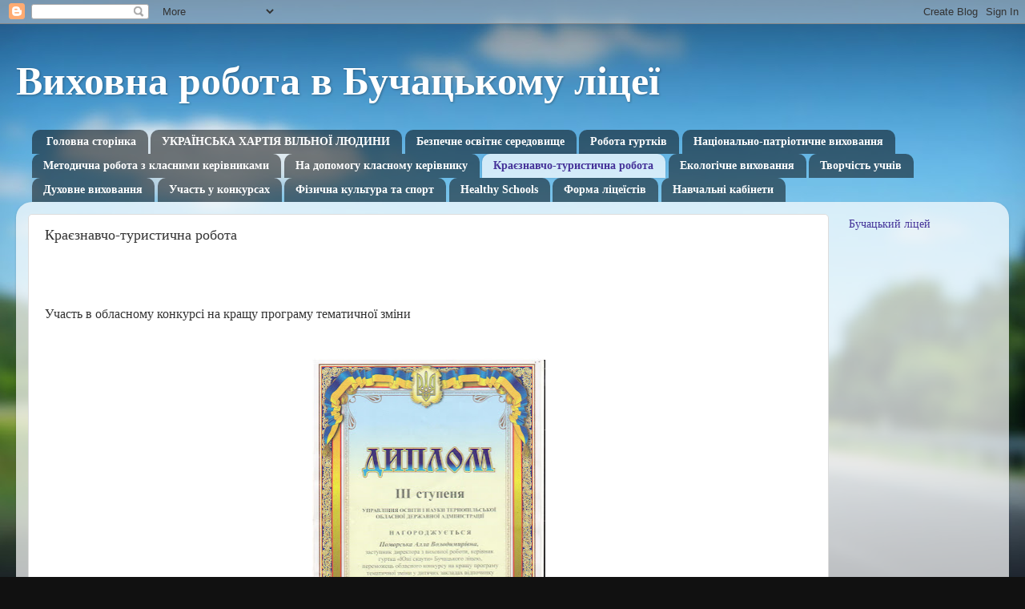

--- FILE ---
content_type: text/html; charset=UTF-8
request_url: https://vuxovnaliceumbuch.blogspot.com/p/blog-page_8233.html
body_size: 25307
content:
<!DOCTYPE html>
<html class='v2' dir='ltr' lang='uk'>
<head>
<link href='https://www.blogger.com/static/v1/widgets/4128112664-css_bundle_v2.css' rel='stylesheet' type='text/css'/>
<meta content='width=1100' name='viewport'/>
<meta content='text/html; charset=UTF-8' http-equiv='Content-Type'/>
<meta content='blogger' name='generator'/>
<link href='https://vuxovnaliceumbuch.blogspot.com/favicon.ico' rel='icon' type='image/x-icon'/>
<link href='http://vuxovnaliceumbuch.blogspot.com/p/blog-page_8233.html' rel='canonical'/>
<link rel="alternate" type="application/atom+xml" title="Виховна робота в Бучацькому ліцеї - Atom" href="https://vuxovnaliceumbuch.blogspot.com/feeds/posts/default" />
<link rel="alternate" type="application/rss+xml" title="Виховна робота в Бучацькому ліцеї - RSS" href="https://vuxovnaliceumbuch.blogspot.com/feeds/posts/default?alt=rss" />
<link rel="service.post" type="application/atom+xml" title="Виховна робота в Бучацькому ліцеї - Atom" href="https://www.blogger.com/feeds/1764341977372326343/posts/default" />
<!--Can't find substitution for tag [blog.ieCssRetrofitLinks]-->
<meta content='http://vuxovnaliceumbuch.blogspot.com/p/blog-page_8233.html' property='og:url'/>
<meta content='Краєзнавчо-туристична робота' property='og:title'/>
<meta content='   Участь в обласному конкурсі на кращу програму тематичної зміни          Участь експедиційних загонів у конкурсах:    У грудні подано мате...' property='og:description'/>
<meta content='https://blogger.googleusercontent.com/img/b/R29vZ2xl/AVvXsEiGY3COounIqnVycXRaEfPc2V98pTTRfYgPsvAVV7N4b0JLsGAeDsK30kekFCItLpgiNsGWhnXZxdOxBZWWfi3Cjk1SAQ-Uy083Cy7sCKNGGfWtAQVHVWoerdAbYmVUKq4ZGXfjxqP7KUkn/w1200-h630-p-k-no-nu/%25D0%2594%25D0%25B8%25D0%25BF%25D0%25BB%25D0%25BE%25D0%25BC+%25D0%2586%25D0%2586%25D0%2586+%25D1%2581%25D1%2582%25D1%2583%25D0%25BF%25D0%25B5%25D0%25BD%25D1%258F+%25D0%259F%25D0%25BE%25D0%25BC%25D0%25BE%25D1%2580%25D1%2581%25D1%258C%25D0%25BA%25D0%25B0+%25D0%2590.%25D0%2592..jpg' property='og:image'/>
<title>Виховна робота в Бучацькому ліцеї: Краєзнавчо-туристична робота</title>
<style id='page-skin-1' type='text/css'><!--
/*-----------------------------------------------
Blogger Template Style
Name:     Picture Window
Designer: Blogger
URL:      www.blogger.com
----------------------------------------------- */
/* Content
----------------------------------------------- */
body {
font: normal normal 16px 'Times New Roman', Times, FreeSerif, serif;
color: #333333;
background: #111111 url(//themes.googleusercontent.com/image?id=1OACCYOE0-eoTRTfsBuX1NMN9nz599ufI1Jh0CggPFA_sK80AGkIr8pLtYRpNUKPmwtEa) repeat-x fixed top center;
}
html body .region-inner {
min-width: 0;
max-width: 100%;
width: auto;
}
.content-outer {
font-size: 90%;
}
a:link {
text-decoration:none;
color: #453399;
}
a:visited {
text-decoration:none;
color: #7866cc;
}
a:hover {
text-decoration:underline;
color: #4732ff;
}
.content-outer {
background: transparent none repeat scroll top left;
-moz-border-radius: 0;
-webkit-border-radius: 0;
-goog-ms-border-radius: 0;
border-radius: 0;
-moz-box-shadow: 0 0 0 rgba(0, 0, 0, .15);
-webkit-box-shadow: 0 0 0 rgba(0, 0, 0, .15);
-goog-ms-box-shadow: 0 0 0 rgba(0, 0, 0, .15);
box-shadow: 0 0 0 rgba(0, 0, 0, .15);
margin: 20px auto;
}
.content-inner {
padding: 0;
}
/* Header
----------------------------------------------- */
.header-outer {
background: transparent none repeat-x scroll top left;
_background-image: none;
color: #ffffff;
-moz-border-radius: 0;
-webkit-border-radius: 0;
-goog-ms-border-radius: 0;
border-radius: 0;
}
.Header img, .Header #header-inner {
-moz-border-radius: 0;
-webkit-border-radius: 0;
-goog-ms-border-radius: 0;
border-radius: 0;
}
.header-inner .Header .titlewrapper,
.header-inner .Header .descriptionwrapper {
padding-left: 0;
padding-right: 0;
}
.Header h1 {
font: normal bold 50px 'Times New Roman', Times, FreeSerif, serif;
text-shadow: 1px 1px 3px rgba(0, 0, 0, 0.3);
}
.Header h1 a {
color: #ffffff;
}
.Header .description {
font-size: 130%;
}
/* Tabs
----------------------------------------------- */
.tabs-inner {
margin: .5em 20px 0;
padding: 0;
}
.tabs-inner .section {
margin: 0;
}
.tabs-inner .widget ul {
padding: 0;
background: transparent none repeat scroll bottom;
-moz-border-radius: 0;
-webkit-border-radius: 0;
-goog-ms-border-radius: 0;
border-radius: 0;
}
.tabs-inner .widget li {
border: none;
}
.tabs-inner .widget li a {
display: inline-block;
padding: .5em 1em;
margin-right: .25em;
color: #ffffff;
font: normal bold 14px 'Times New Roman', Times, FreeSerif, serif;
-moz-border-radius: 10px 10px 0 0;
-webkit-border-top-left-radius: 10px;
-webkit-border-top-right-radius: 10px;
-goog-ms-border-radius: 10px 10px 0 0;
border-radius: 10px 10px 0 0;
background: transparent url(https://resources.blogblog.com/blogblog/data/1kt/transparent/black50.png) repeat scroll top left;
border-right: 1px solid transparent;
}
.tabs-inner .widget li:first-child a {
padding-left: 1.25em;
-moz-border-radius-topleft: 10px;
-moz-border-radius-bottomleft: 0;
-webkit-border-top-left-radius: 10px;
-webkit-border-bottom-left-radius: 0;
-goog-ms-border-top-left-radius: 10px;
-goog-ms-border-bottom-left-radius: 0;
border-top-left-radius: 10px;
border-bottom-left-radius: 0;
}
.tabs-inner .widget li.selected a,
.tabs-inner .widget li a:hover {
position: relative;
z-index: 1;
background: transparent url(https://resources.blogblog.com/blogblog/data/1kt/transparent/white80.png) repeat scroll bottom;
color: #453399;
-moz-box-shadow: 0 0 3px rgba(0, 0, 0, .15);
-webkit-box-shadow: 0 0 3px rgba(0, 0, 0, .15);
-goog-ms-box-shadow: 0 0 3px rgba(0, 0, 0, .15);
box-shadow: 0 0 3px rgba(0, 0, 0, .15);
}
/* Headings
----------------------------------------------- */
h2 {
font: normal bold 100% 'Times New Roman', Times, FreeSerif, serif;
text-transform: uppercase;
color: #888888;
margin: .5em 0;
}
/* Main
----------------------------------------------- */
.main-outer {
background: transparent url(https://resources.blogblog.com/blogblog/data/1kt/transparent/white80.png) repeat scroll top left;
-moz-border-radius: 20px 20px 0 0;
-webkit-border-top-left-radius: 20px;
-webkit-border-top-right-radius: 20px;
-webkit-border-bottom-left-radius: 0;
-webkit-border-bottom-right-radius: 0;
-goog-ms-border-radius: 20px 20px 0 0;
border-radius: 20px 20px 0 0;
-moz-box-shadow: 0 1px 3px rgba(0, 0, 0, .15);
-webkit-box-shadow: 0 1px 3px rgba(0, 0, 0, .15);
-goog-ms-box-shadow: 0 1px 3px rgba(0, 0, 0, .15);
box-shadow: 0 1px 3px rgba(0, 0, 0, .15);
}
.main-inner {
padding: 15px 20px 20px;
}
.main-inner .column-center-inner {
padding: 0 0;
}
.main-inner .column-left-inner {
padding-left: 0;
}
.main-inner .column-right-inner {
padding-right: 0;
}
/* Posts
----------------------------------------------- */
h3.post-title {
margin: 0;
font: normal normal 18px 'Times New Roman', Times, FreeSerif, serif;
}
.comments h4 {
margin: 1em 0 0;
font: normal normal 18px 'Times New Roman', Times, FreeSerif, serif;
}
.date-header span {
color: #333333;
}
.post-outer {
background-color: #ffffff;
border: solid 1px #dddddd;
-moz-border-radius: 5px;
-webkit-border-radius: 5px;
border-radius: 5px;
-goog-ms-border-radius: 5px;
padding: 15px 20px;
margin: 0 -20px 20px;
}
.post-body {
line-height: 1.4;
font-size: 110%;
position: relative;
}
.post-header {
margin: 0 0 1.5em;
color: #999999;
line-height: 1.6;
}
.post-footer {
margin: .5em 0 0;
color: #999999;
line-height: 1.6;
}
#blog-pager {
font-size: 140%
}
#comments .comment-author {
padding-top: 1.5em;
border-top: dashed 1px #ccc;
border-top: dashed 1px rgba(128, 128, 128, .5);
background-position: 0 1.5em;
}
#comments .comment-author:first-child {
padding-top: 0;
border-top: none;
}
.avatar-image-container {
margin: .2em 0 0;
}
/* Comments
----------------------------------------------- */
.comments .comments-content .icon.blog-author {
background-repeat: no-repeat;
background-image: url([data-uri]);
}
.comments .comments-content .loadmore a {
border-top: 1px solid #4732ff;
border-bottom: 1px solid #4732ff;
}
.comments .continue {
border-top: 2px solid #4732ff;
}
/* Widgets
----------------------------------------------- */
.widget ul, .widget #ArchiveList ul.flat {
padding: 0;
list-style: none;
}
.widget ul li, .widget #ArchiveList ul.flat li {
border-top: dashed 1px #ccc;
border-top: dashed 1px rgba(128, 128, 128, .5);
}
.widget ul li:first-child, .widget #ArchiveList ul.flat li:first-child {
border-top: none;
}
.widget .post-body ul {
list-style: disc;
}
.widget .post-body ul li {
border: none;
}
/* Footer
----------------------------------------------- */
.footer-outer {
color:#cccccc;
background: transparent url(https://resources.blogblog.com/blogblog/data/1kt/transparent/black50.png) repeat scroll top left;
-moz-border-radius: 0 0 20px 20px;
-webkit-border-top-left-radius: 0;
-webkit-border-top-right-radius: 0;
-webkit-border-bottom-left-radius: 20px;
-webkit-border-bottom-right-radius: 20px;
-goog-ms-border-radius: 0 0 20px 20px;
border-radius: 0 0 20px 20px;
-moz-box-shadow: 0 1px 3px rgba(0, 0, 0, .15);
-webkit-box-shadow: 0 1px 3px rgba(0, 0, 0, .15);
-goog-ms-box-shadow: 0 1px 3px rgba(0, 0, 0, .15);
box-shadow: 0 1px 3px rgba(0, 0, 0, .15);
}
.footer-inner {
padding: 10px 20px 20px;
}
.footer-outer a {
color: #a098ee;
}
.footer-outer a:visited {
color: #9577ee;
}
.footer-outer a:hover {
color: #4732ff;
}
.footer-outer .widget h2 {
color: #aaaaaa;
}
/* Mobile
----------------------------------------------- */
html body.mobile {
height: auto;
}
html body.mobile {
min-height: 480px;
background-size: 100% auto;
}
.mobile .body-fauxcolumn-outer {
background: transparent none repeat scroll top left;
}
html .mobile .mobile-date-outer, html .mobile .blog-pager {
border-bottom: none;
background: transparent url(https://resources.blogblog.com/blogblog/data/1kt/transparent/white80.png) repeat scroll top left;
margin-bottom: 10px;
}
.mobile .date-outer {
background: transparent url(https://resources.blogblog.com/blogblog/data/1kt/transparent/white80.png) repeat scroll top left;
}
.mobile .header-outer, .mobile .main-outer,
.mobile .post-outer, .mobile .footer-outer {
-moz-border-radius: 0;
-webkit-border-radius: 0;
-goog-ms-border-radius: 0;
border-radius: 0;
}
.mobile .content-outer,
.mobile .main-outer,
.mobile .post-outer {
background: inherit;
border: none;
}
.mobile .content-outer {
font-size: 100%;
}
.mobile-link-button {
background-color: #453399;
}
.mobile-link-button a:link, .mobile-link-button a:visited {
color: #ffffff;
}
.mobile-index-contents {
color: #333333;
}
.mobile .tabs-inner .PageList .widget-content {
background: transparent url(https://resources.blogblog.com/blogblog/data/1kt/transparent/white80.png) repeat scroll bottom;
color: #453399;
}
.mobile .tabs-inner .PageList .widget-content .pagelist-arrow {
border-left: 1px solid transparent;
}

--></style>
<style id='template-skin-1' type='text/css'><!--
body {
min-width: 1240px;
}
.content-outer, .content-fauxcolumn-outer, .region-inner {
min-width: 1240px;
max-width: 1240px;
_width: 1240px;
}
.main-inner .columns {
padding-left: 0px;
padding-right: 210px;
}
.main-inner .fauxcolumn-center-outer {
left: 0px;
right: 210px;
/* IE6 does not respect left and right together */
_width: expression(this.parentNode.offsetWidth -
parseInt("0px") -
parseInt("210px") + 'px');
}
.main-inner .fauxcolumn-left-outer {
width: 0px;
}
.main-inner .fauxcolumn-right-outer {
width: 210px;
}
.main-inner .column-left-outer {
width: 0px;
right: 100%;
margin-left: -0px;
}
.main-inner .column-right-outer {
width: 210px;
margin-right: -210px;
}
#layout {
min-width: 0;
}
#layout .content-outer {
min-width: 0;
width: 800px;
}
#layout .region-inner {
min-width: 0;
width: auto;
}
body#layout div.add_widget {
padding: 8px;
}
body#layout div.add_widget a {
margin-left: 32px;
}
--></style>
<style>
    body {background-image:url(\/\/themes.googleusercontent.com\/image?id=1OACCYOE0-eoTRTfsBuX1NMN9nz599ufI1Jh0CggPFA_sK80AGkIr8pLtYRpNUKPmwtEa);}
    
@media (max-width: 200px) { body {background-image:url(\/\/themes.googleusercontent.com\/image?id=1OACCYOE0-eoTRTfsBuX1NMN9nz599ufI1Jh0CggPFA_sK80AGkIr8pLtYRpNUKPmwtEa&options=w200);}}
@media (max-width: 400px) and (min-width: 201px) { body {background-image:url(\/\/themes.googleusercontent.com\/image?id=1OACCYOE0-eoTRTfsBuX1NMN9nz599ufI1Jh0CggPFA_sK80AGkIr8pLtYRpNUKPmwtEa&options=w400);}}
@media (max-width: 800px) and (min-width: 401px) { body {background-image:url(\/\/themes.googleusercontent.com\/image?id=1OACCYOE0-eoTRTfsBuX1NMN9nz599ufI1Jh0CggPFA_sK80AGkIr8pLtYRpNUKPmwtEa&options=w800);}}
@media (max-width: 1200px) and (min-width: 801px) { body {background-image:url(\/\/themes.googleusercontent.com\/image?id=1OACCYOE0-eoTRTfsBuX1NMN9nz599ufI1Jh0CggPFA_sK80AGkIr8pLtYRpNUKPmwtEa&options=w1200);}}
/* Last tag covers anything over one higher than the previous max-size cap. */
@media (min-width: 1201px) { body {background-image:url(\/\/themes.googleusercontent.com\/image?id=1OACCYOE0-eoTRTfsBuX1NMN9nz599ufI1Jh0CggPFA_sK80AGkIr8pLtYRpNUKPmwtEa&options=w1600);}}
  </style>
<link href='https://www.blogger.com/dyn-css/authorization.css?targetBlogID=1764341977372326343&amp;zx=3ee754be-e3fd-44b9-9636-4a0a4199225d' media='none' onload='if(media!=&#39;all&#39;)media=&#39;all&#39;' rel='stylesheet'/><noscript><link href='https://www.blogger.com/dyn-css/authorization.css?targetBlogID=1764341977372326343&amp;zx=3ee754be-e3fd-44b9-9636-4a0a4199225d' rel='stylesheet'/></noscript>
<meta name='google-adsense-platform-account' content='ca-host-pub-1556223355139109'/>
<meta name='google-adsense-platform-domain' content='blogspot.com'/>

<!-- data-ad-client=ca-pub-4966499708903972 -->

</head>
<body class='loading variant-open'>
<div class='navbar section' id='navbar' name='Панель навігації'><div class='widget Navbar' data-version='1' id='Navbar1'><script type="text/javascript">
    function setAttributeOnload(object, attribute, val) {
      if(window.addEventListener) {
        window.addEventListener('load',
          function(){ object[attribute] = val; }, false);
      } else {
        window.attachEvent('onload', function(){ object[attribute] = val; });
      }
    }
  </script>
<div id="navbar-iframe-container"></div>
<script type="text/javascript" src="https://apis.google.com/js/platform.js"></script>
<script type="text/javascript">
      gapi.load("gapi.iframes:gapi.iframes.style.bubble", function() {
        if (gapi.iframes && gapi.iframes.getContext) {
          gapi.iframes.getContext().openChild({
              url: 'https://www.blogger.com/navbar/1764341977372326343?pa\x3d4288598233804883972\x26origin\x3dhttps://vuxovnaliceumbuch.blogspot.com',
              where: document.getElementById("navbar-iframe-container"),
              id: "navbar-iframe"
          });
        }
      });
    </script><script type="text/javascript">
(function() {
var script = document.createElement('script');
script.type = 'text/javascript';
script.src = '//pagead2.googlesyndication.com/pagead/js/google_top_exp.js';
var head = document.getElementsByTagName('head')[0];
if (head) {
head.appendChild(script);
}})();
</script>
</div></div>
<div class='body-fauxcolumns'>
<div class='fauxcolumn-outer body-fauxcolumn-outer'>
<div class='cap-top'>
<div class='cap-left'></div>
<div class='cap-right'></div>
</div>
<div class='fauxborder-left'>
<div class='fauxborder-right'></div>
<div class='fauxcolumn-inner'>
</div>
</div>
<div class='cap-bottom'>
<div class='cap-left'></div>
<div class='cap-right'></div>
</div>
</div>
</div>
<div class='content'>
<div class='content-fauxcolumns'>
<div class='fauxcolumn-outer content-fauxcolumn-outer'>
<div class='cap-top'>
<div class='cap-left'></div>
<div class='cap-right'></div>
</div>
<div class='fauxborder-left'>
<div class='fauxborder-right'></div>
<div class='fauxcolumn-inner'>
</div>
</div>
<div class='cap-bottom'>
<div class='cap-left'></div>
<div class='cap-right'></div>
</div>
</div>
</div>
<div class='content-outer'>
<div class='content-cap-top cap-top'>
<div class='cap-left'></div>
<div class='cap-right'></div>
</div>
<div class='fauxborder-left content-fauxborder-left'>
<div class='fauxborder-right content-fauxborder-right'></div>
<div class='content-inner'>
<header>
<div class='header-outer'>
<div class='header-cap-top cap-top'>
<div class='cap-left'></div>
<div class='cap-right'></div>
</div>
<div class='fauxborder-left header-fauxborder-left'>
<div class='fauxborder-right header-fauxborder-right'></div>
<div class='region-inner header-inner'>
<div class='header section' id='header' name='Заголовок'><div class='widget Header' data-version='1' id='Header1'>
<div id='header-inner'>
<div class='titlewrapper'>
<h1 class='title'>
<a href='https://vuxovnaliceumbuch.blogspot.com/'>
Виховна робота в Бучацькому ліцеї
</a>
</h1>
</div>
<div class='descriptionwrapper'>
<p class='description'><span>
</span></p>
</div>
</div>
</div></div>
</div>
</div>
<div class='header-cap-bottom cap-bottom'>
<div class='cap-left'></div>
<div class='cap-right'></div>
</div>
</div>
</header>
<div class='tabs-outer'>
<div class='tabs-cap-top cap-top'>
<div class='cap-left'></div>
<div class='cap-right'></div>
</div>
<div class='fauxborder-left tabs-fauxborder-left'>
<div class='fauxborder-right tabs-fauxborder-right'></div>
<div class='region-inner tabs-inner'>
<div class='tabs section' id='crosscol' name='Усі стовпці'><div class='widget PageList' data-version='1' id='PageList2'>
<h2>Сторінки</h2>
<div class='widget-content'>
<ul>
<li>
<a href='https://vuxovnaliceumbuch.blogspot.com/'>Головна сторінка</a>
</li>
<li>
<a href='https://vuxovnaliceumbuch.blogspot.com/p/blog-page_2.html'>УКРАЇНСЬКА ХАРТІЯ ВІЛЬНОЇ ЛЮДИНИ</a>
</li>
<li>
<a href='https://vuxovnaliceumbuch.blogspot.com/p/blog-page_96.html'>Безпечне освітнє середовище</a>
</li>
<li>
<a href='https://vuxovnaliceumbuch.blogspot.com/p/blog-page_2942.html'>Робота гуртків</a>
</li>
<li>
<a href='https://vuxovnaliceumbuch.blogspot.com/p/blog-page_3524.html'>Національно-патріотичне виховання</a>
</li>
<li>
<a href='https://vuxovnaliceumbuch.blogspot.com/p/blog-page_2103.html'>Методична робота з класними керівниками</a>
</li>
<li>
<a href='https://vuxovnaliceumbuch.blogspot.com/p/blog-page_6.html'>На допомогу класному керівнику</a>
</li>
<li class='selected'>
<a href='https://vuxovnaliceumbuch.blogspot.com/p/blog-page_8233.html'>Краєзнавчо-туристична робота</a>
</li>
<li>
<a href='https://vuxovnaliceumbuch.blogspot.com/p/blog-page_9954.html'>Екологічне виховання</a>
</li>
<li>
<a href='https://vuxovnaliceumbuch.blogspot.com/p/blog-page_20.html'>Творчість учнів</a>
</li>
<li>
<a href='https://vuxovnaliceumbuch.blogspot.com/p/blog-page_3627.html'>Духовне виховання</a>
</li>
<li>
<a href='https://vuxovnaliceumbuch.blogspot.com/p/blog-page_8100.html'>Участь у конкурсах</a>
</li>
<li>
<a href='https://vuxovnaliceumbuch.blogspot.com/p/blog-page_24.html'>Фізична культура та спорт</a>
</li>
<li>
<a href='https://vuxovnaliceumbuch.blogspot.com/p/healthy-schools.html'>Healthy Schools</a>
</li>
<li>
<a href='https://vuxovnaliceumbuch.blogspot.com/p/blog-page_10.html'>Форма ліцеїстів</a>
</li>
<li>
<a href='https://vuxovnaliceumbuch.blogspot.com/p/blog-page.html'>Навчальні кабінети</a>
</li>
</ul>
<div class='clear'></div>
</div>
</div></div>
<div class='tabs no-items section' id='crosscol-overflow' name='Cross-Column 2'></div>
</div>
</div>
<div class='tabs-cap-bottom cap-bottom'>
<div class='cap-left'></div>
<div class='cap-right'></div>
</div>
</div>
<div class='main-outer'>
<div class='main-cap-top cap-top'>
<div class='cap-left'></div>
<div class='cap-right'></div>
</div>
<div class='fauxborder-left main-fauxborder-left'>
<div class='fauxborder-right main-fauxborder-right'></div>
<div class='region-inner main-inner'>
<div class='columns fauxcolumns'>
<div class='fauxcolumn-outer fauxcolumn-center-outer'>
<div class='cap-top'>
<div class='cap-left'></div>
<div class='cap-right'></div>
</div>
<div class='fauxborder-left'>
<div class='fauxborder-right'></div>
<div class='fauxcolumn-inner'>
</div>
</div>
<div class='cap-bottom'>
<div class='cap-left'></div>
<div class='cap-right'></div>
</div>
</div>
<div class='fauxcolumn-outer fauxcolumn-left-outer'>
<div class='cap-top'>
<div class='cap-left'></div>
<div class='cap-right'></div>
</div>
<div class='fauxborder-left'>
<div class='fauxborder-right'></div>
<div class='fauxcolumn-inner'>
</div>
</div>
<div class='cap-bottom'>
<div class='cap-left'></div>
<div class='cap-right'></div>
</div>
</div>
<div class='fauxcolumn-outer fauxcolumn-right-outer'>
<div class='cap-top'>
<div class='cap-left'></div>
<div class='cap-right'></div>
</div>
<div class='fauxborder-left'>
<div class='fauxborder-right'></div>
<div class='fauxcolumn-inner'>
</div>
</div>
<div class='cap-bottom'>
<div class='cap-left'></div>
<div class='cap-right'></div>
</div>
</div>
<!-- corrects IE6 width calculation -->
<div class='columns-inner'>
<div class='column-center-outer'>
<div class='column-center-inner'>
<div class='main section' id='main' name='Основний'><div class='widget Blog' data-version='1' id='Blog1'>
<div class='blog-posts hfeed'>

          <div class="date-outer">
        

          <div class="date-posts">
        
<div class='post-outer'>
<div class='post hentry uncustomized-post-template' itemprop='blogPost' itemscope='itemscope' itemtype='http://schema.org/BlogPosting'>
<meta content='https://blogger.googleusercontent.com/img/b/R29vZ2xl/AVvXsEiGY3COounIqnVycXRaEfPc2V98pTTRfYgPsvAVV7N4b0JLsGAeDsK30kekFCItLpgiNsGWhnXZxdOxBZWWfi3Cjk1SAQ-Uy083Cy7sCKNGGfWtAQVHVWoerdAbYmVUKq4ZGXfjxqP7KUkn/s400/%25D0%2594%25D0%25B8%25D0%25BF%25D0%25BB%25D0%25BE%25D0%25BC+%25D0%2586%25D0%2586%25D0%2586+%25D1%2581%25D1%2582%25D1%2583%25D0%25BF%25D0%25B5%25D0%25BD%25D1%258F+%25D0%259F%25D0%25BE%25D0%25BC%25D0%25BE%25D1%2580%25D1%2581%25D1%258C%25D0%25BA%25D0%25B0+%25D0%2590.%25D0%2592..jpg' itemprop='image_url'/>
<meta content='1764341977372326343' itemprop='blogId'/>
<meta content='4288598233804883972' itemprop='postId'/>
<a name='4288598233804883972'></a>
<h3 class='post-title entry-title' itemprop='name'>
Краєзнавчо-туристична робота
</h3>
<div class='post-header'>
<div class='post-header-line-1'></div>
</div>
<div class='post-body entry-content' id='post-body-4288598233804883972' itemprop='description articleBody'>
<div style="text-align: justify;">
<b style="color: #660000; font-family: Georgia, &quot;Times New Roman&quot;, serif; font-size: x-large;"><br /></b>
<br />
<div style="text-align: center;"><div style="text-align: justify;"><span style="font-family: &quot;georgia&quot; , &quot;times new roman&quot; , serif;">Участь в обласному конкурсі на кращу програму тематичної зміни</span><br />
<span style="font-family: &quot;georgia&quot; , &quot;times new roman&quot; , serif;"><br /></span>
<br />
<div class="separator" style="clear: both; text-align: center;">
<a href="https://blogger.googleusercontent.com/img/b/R29vZ2xl/AVvXsEiGY3COounIqnVycXRaEfPc2V98pTTRfYgPsvAVV7N4b0JLsGAeDsK30kekFCItLpgiNsGWhnXZxdOxBZWWfi3Cjk1SAQ-Uy083Cy7sCKNGGfWtAQVHVWoerdAbYmVUKq4ZGXfjxqP7KUkn/s1600/%25D0%2594%25D0%25B8%25D0%25BF%25D0%25BB%25D0%25BE%25D0%25BC+%25D0%2586%25D0%2586%25D0%2586+%25D1%2581%25D1%2582%25D1%2583%25D0%25BF%25D0%25B5%25D0%25BD%25D1%258F+%25D0%259F%25D0%25BE%25D0%25BC%25D0%25BE%25D1%2580%25D1%2581%25D1%258C%25D0%25BA%25D0%25B0+%25D0%2590.%25D0%2592..jpg" style="margin-left: 1em; margin-right: 1em;"><img border="0" data-original-height="1600" data-original-width="1166" height="400" src="https://blogger.googleusercontent.com/img/b/R29vZ2xl/AVvXsEiGY3COounIqnVycXRaEfPc2V98pTTRfYgPsvAVV7N4b0JLsGAeDsK30kekFCItLpgiNsGWhnXZxdOxBZWWfi3Cjk1SAQ-Uy083Cy7sCKNGGfWtAQVHVWoerdAbYmVUKq4ZGXfjxqP7KUkn/s400/%25D0%2594%25D0%25B8%25D0%25BF%25D0%25BB%25D0%25BE%25D0%25BC+%25D0%2586%25D0%2586%25D0%2586+%25D1%2581%25D1%2582%25D1%2583%25D0%25BF%25D0%25B5%25D0%25BD%25D1%258F+%25D0%259F%25D0%25BE%25D0%25BC%25D0%25BE%25D1%2580%25D1%2581%25D1%258C%25D0%25BA%25D0%25B0+%25D0%2590.%25D0%2592..jpg" width="291" /></a></div>
<span style="font-family: &quot;georgia&quot; , &quot;times new roman&quot; , serif;"><br /></span>
<span style="font-family: &quot;georgia&quot; , &quot;times new roman&quot; , serif;"><br /></span>
<span style="font-family: &quot;georgia&quot; , &quot;times new roman&quot; , serif;"><br /></span></div>
<div style="text-align: justify;">
<span style="font-family: &quot;georgia&quot; , &quot;times new roman&quot; , serif;">Участь експедиційних загонів у конкурсах:</span></div>
<br />
<div style="text-align: justify;">
У <b>грудні </b>подано матеріали керівником експедиційного загону 6 класу Тітаренко Н. М. на конкурс "Моя земля-земля моїх батьків" за напрямком "Рідний край".</div>
<br />
<br />
<div style="text-align: justify;">
У <b>листопаді</b> керівниками експедиційних загонів 8 класу ( кер. Поморський В. М., вчитель обр. мист.) та 7 класу (кер. Поморська А. В., заст директора з виховної роботи) подано матеріали на районний конкурс &nbsp;"Моя Батьківщина - Україна" за напрямками "Духовна спадщина мого народу" та "Козацькими шляхами". Роботи були високо оцінені члена журі, а &nbsp;експедиційні загони нагороджені дипломами:</div>
<div style="text-align: justify;">
&nbsp; &nbsp; &nbsp; &nbsp; &nbsp; &nbsp; &nbsp; &nbsp; &nbsp; &nbsp; &nbsp; &nbsp; &nbsp; &nbsp; &nbsp; &nbsp; &nbsp; &nbsp; &nbsp;&nbsp;</div>
<div style="text-align: justify;">
&nbsp; &nbsp; &nbsp; &nbsp; &nbsp; &nbsp; &nbsp; &nbsp; &nbsp; &nbsp; &nbsp; &nbsp; &nbsp; &nbsp; &nbsp; &nbsp; &nbsp; &nbsp; &nbsp; &nbsp; &nbsp;<b>8 клас &nbsp;( кер. Поморський В. М.) - диплом ІІ ступеня&nbsp;</b></div>
<div style="text-align: justify;">
<b>&nbsp; &nbsp; &nbsp; &nbsp; &nbsp; &nbsp; &nbsp; &nbsp; &nbsp; &nbsp; &nbsp; &nbsp; &nbsp; &nbsp; &nbsp; &nbsp; &nbsp; &nbsp; &nbsp; &nbsp; &nbsp;</b><b>7 клас &nbsp;( кер. Поморська А. В. ) - диплом І ступеня&nbsp;</b><b>&nbsp;&nbsp;</b></div>
<div style="text-align: justify;">
<b><br /></b></div>
<div style="text-align: justify;">
<b><br /></b></div>
<div style="text-align: justify;">
<b>&nbsp;&nbsp; &nbsp; &nbsp; &nbsp; &nbsp; &nbsp; &nbsp;</b></div>
</div>
<div style="text-align: center;">
<b style="color: #660000; font-family: Georgia, &quot;Times New Roman&quot;, serif; font-size: x-large;"><br /></b></div>
<span style="color: #660000; font-family: &quot;georgia&quot; , &quot;times new roman&quot; , serif;"><b>Музей воскових фігур м.&nbsp;</b></span><span style="color: #660000; font-family: &quot;georgia&quot; , &quot;times new roman&quot; , serif;"><b>Кам'янець-Подільський</b></span><br />
<div class="separator" style="clear: both; text-align: center;">
<a href="https://blogger.googleusercontent.com/img/b/R29vZ2xl/AVvXsEi5cXKqDj5I20RKhZ5FgXjktYZXgln4cOJiLLLaOVz4ZtqXViDruFAMa1YKrZH-2xear9QjbXV-LOjBu6V6HG3MKjZwl8UcyfFLBXc8Zjtn0vB4Hg2YdZGbvwNJOSDwobUEr45jQa3CljYL/s1600/%25D0%2598%25D0%25B7%25D0%25BE%25D0%25B1%25D1%2580%25D0%25B0%25D0%25B6%25D0%25B5%25D0%25BD%25D0%25B8%25D0%25B5+271.jpg" style="margin-left: 1em; margin-right: 1em;"><img border="0" height="320" src="https://blogger.googleusercontent.com/img/b/R29vZ2xl/AVvXsEi5cXKqDj5I20RKhZ5FgXjktYZXgln4cOJiLLLaOVz4ZtqXViDruFAMa1YKrZH-2xear9QjbXV-LOjBu6V6HG3MKjZwl8UcyfFLBXc8Zjtn0vB4Hg2YdZGbvwNJOSDwobUEr45jQa3CljYL/s320/%25D0%2598%25D0%25B7%25D0%25BE%25D0%25B1%25D1%2580%25D0%25B0%25D0%25B6%25D0%25B5%25D0%25BD%25D0%25B8%25D0%25B5+271.jpg" width="179" /></a></div>
<br />
<div class="separator" style="clear: both; text-align: center;">
<a href="https://blogger.googleusercontent.com/img/b/R29vZ2xl/AVvXsEhcHtkh_YNEXLNNMLPkvoBS6tMtbaPX9927OzwJF47CU3RwmPSOSyMJC5TttEaDlk_xVl843pshbL-cb5vErHU-cyjiXNsgKnO5YpF8IZjsdNjsc0V4Xk4AM51FoEsOdq5FnaO7vsyK9-9G/s1600/%25D0%2598%25D0%25B7%25D0%25BE%25D0%25B1%25D1%2580%25D0%25B0%25D0%25B6%25D0%25B5%25D0%25BD%25D0%25B8%25D0%25B5+273.jpg" style="clear: right; float: right; margin-bottom: 1em; margin-left: 1em;"><img border="0" height="320" src="https://blogger.googleusercontent.com/img/b/R29vZ2xl/AVvXsEhcHtkh_YNEXLNNMLPkvoBS6tMtbaPX9927OzwJF47CU3RwmPSOSyMJC5TttEaDlk_xVl843pshbL-cb5vErHU-cyjiXNsgKnO5YpF8IZjsdNjsc0V4Xk4AM51FoEsOdq5FnaO7vsyK9-9G/s320/%25D0%2598%25D0%25B7%25D0%25BE%25D0%25B1%25D1%2580%25D0%25B0%25D0%25B6%25D0%25B5%25D0%25BD%25D0%25B8%25D0%25B5+273.jpg" width="179" /></a><a href="https://blogger.googleusercontent.com/img/b/R29vZ2xl/AVvXsEgrd-pH6mJPgNGiFiJKcnmIdnG-7Mb9KXeoaZaAVxrWL6EtMPF2PBh4I5bOfgz8kQzoqoHmSYsBNcjOcGtaky2jZZl4_Am80t6KA_qhPvTqdGvvATqFQ2I04qWrDIBZnUZvVunegZvh1OkY/s1600/%25D0%2598%25D0%25B7%25D0%25BE%25D0%25B1%25D1%2580%25D0%25B0%25D0%25B6%25D0%25B5%25D0%25BD%25D0%25B8%25D0%25B5+274.jpg" style="clear: left; float: left; margin-bottom: 1em; margin-right: 1em;"><img border="0" height="320" src="https://blogger.googleusercontent.com/img/b/R29vZ2xl/AVvXsEgrd-pH6mJPgNGiFiJKcnmIdnG-7Mb9KXeoaZaAVxrWL6EtMPF2PBh4I5bOfgz8kQzoqoHmSYsBNcjOcGtaky2jZZl4_Am80t6KA_qhPvTqdGvvATqFQ2I04qWrDIBZnUZvVunegZvh1OkY/s320/%25D0%2598%25D0%25B7%25D0%25BE%25D0%25B1%25D1%2580%25D0%25B0%25D0%25B6%25D0%25B5%25D0%25BD%25D0%25B8%25D0%25B5+274.jpg" width="179" /></a></div>
<br />
<span style="color: #660000; font-family: &quot;georgia&quot; , &quot;times new roman&quot; , serif;"><b><br /></b></span>
<span style="color: #660000; font-family: &quot;georgia&quot; , &quot;times new roman&quot; , serif;"><b><br /></b></span><br />
<span style="color: #660000; font-family: &quot;georgia&quot; , &quot;times new roman&quot; , serif;"><b><br /></b></span>
<span style="color: #660000; font-family: &quot;georgia&quot; , &quot;times new roman&quot; , serif;"><b><br /></b></span>
<span style="color: #660000; font-family: &quot;georgia&quot; , &quot;times new roman&quot; , serif;"><b><br /></b></span>
<span style="color: #660000; font-family: &quot;georgia&quot; , &quot;times new roman&quot; , serif;"><b><br /></b></span>
<span style="color: #660000; font-family: &quot;georgia&quot; , &quot;times new roman&quot; , serif;"><b><br /></b></span>
<span style="color: #660000; font-family: &quot;georgia&quot; , &quot;times new roman&quot; , serif;"><b><br /></b></span>
<span style="color: #660000; font-family: &quot;georgia&quot; , &quot;times new roman&quot; , serif;"><b><br /></b></span>
<span style="color: #660000; font-family: &quot;georgia&quot; , &quot;times new roman&quot; , serif;"><b><br /></b></span>
<span style="color: #660000; font-family: &quot;georgia&quot; , &quot;times new roman&quot; , serif;"><b><br /></b></span>
<span style="color: #660000; font-family: &quot;georgia&quot; , &quot;times new roman&quot; , serif;"><b><br /></b></span>
<span style="color: #660000; font-family: &quot;georgia&quot; , &quot;times new roman&quot; , serif;"><b><br /></b></span>
<span style="color: #660000; font-family: &quot;georgia&quot; , &quot;times new roman&quot; , serif;"><b><br /></b></span>
<span style="color: #660000; font-family: &quot;georgia&quot; , &quot;times new roman&quot; , serif;"><b><br /></b></span>
<span style="color: #660000; font-family: &quot;georgia&quot; , &quot;times new roman&quot; , serif;"><b><br /></b></span>
<span style="color: #660000; font-family: &quot;georgia&quot; , &quot;times new roman&quot; , serif;"><b><br /></b></span>
<span style="color: #660000; font-family: &quot;georgia&quot; , &quot;times new roman&quot; , serif;"><b><br /></b></span>
<span style="color: #660000; font-family: &quot;georgia&quot; , &quot;times new roman&quot; , serif;"><b>Фортеця м. Хотин Чернівецька область</b></span><br />
<div class="separator" style="clear: both; text-align: center;">
<a href="https://blogger.googleusercontent.com/img/b/R29vZ2xl/AVvXsEhhDa3XUpMqIU23Zw38Qx0XbwZgA6FWxeB22c_6w8-DKGLC2kEojnUFS3cIH6_pUQVLgge3s4Io-_uYAQHLgBVLbtarexDJ80oIbTHPe77CiiMPNsl9GaUnxYkA38KSU76FHkWj9BTN_p6u/s1600/%25D0%2598%25D0%25B7%25D0%25BE%25D0%25B1%25D1%2580%25D0%25B0%25D0%25B6%25D0%25B5%25D0%25BD%25D0%25B8%25D0%25B5+295.jpg" style="clear: left; float: left; margin-bottom: 1em; margin-right: 1em;"><img border="0" height="179" src="https://blogger.googleusercontent.com/img/b/R29vZ2xl/AVvXsEhhDa3XUpMqIU23Zw38Qx0XbwZgA6FWxeB22c_6w8-DKGLC2kEojnUFS3cIH6_pUQVLgge3s4Io-_uYAQHLgBVLbtarexDJ80oIbTHPe77CiiMPNsl9GaUnxYkA38KSU76FHkWj9BTN_p6u/s320/%25D0%2598%25D0%25B7%25D0%25BE%25D0%25B1%25D1%2580%25D0%25B0%25D0%25B6%25D0%25B5%25D0%25BD%25D0%25B8%25D0%25B5+295.jpg" width="320" /></a><a href="https://blogger.googleusercontent.com/img/b/R29vZ2xl/AVvXsEgyEhngFB9csvzFdXg3op0iYd846O6VEseb2dnraVLpg7RH3HJwEIQorSbZofKmEvL8Z2cUYtbiKKaB3pj8l7T5H_GVBhokXbK0N2BrW3bKEseJnF5RrRspU9VDav4WJIOSAlwuxXoKvOKB/s1600/%25D0%2598%25D0%25B7%25D0%25BE%25D0%25B1%25D1%2580%25D0%25B0%25D0%25B6%25D0%25B5%25D0%25BD%25D0%25B8%25D0%25B5+308.jpg" style="margin-left: 1em; margin-right: 1em;"><img border="0" height="320" src="https://blogger.googleusercontent.com/img/b/R29vZ2xl/AVvXsEgyEhngFB9csvzFdXg3op0iYd846O6VEseb2dnraVLpg7RH3HJwEIQorSbZofKmEvL8Z2cUYtbiKKaB3pj8l7T5H_GVBhokXbK0N2BrW3bKEseJnF5RrRspU9VDav4WJIOSAlwuxXoKvOKB/s320/%25D0%2598%25D0%25B7%25D0%25BE%25D0%25B1%25D1%2580%25D0%25B0%25D0%25B6%25D0%25B5%25D0%25BD%25D0%25B8%25D0%25B5+308.jpg" width="179" /></a></div>
&nbsp;<img border="0" height="179" src="https://blogger.googleusercontent.com/img/b/R29vZ2xl/AVvXsEhMlGn9U3JvWL30CpExZAphQWJow4SzEULBXxfrDPBZBNBhMIOwFx4DPE49gFl0OTfocpKobETxdgrKbWzYquD5qCxvSeSwyrhyoEYeUZt5dpwajSLCebbaIJmB251EfGlP2xf3YewXMjUm/s320/%25D0%2598%25D0%25B7%25D0%25BE%25D0%25B1%25D1%2580%25D0%25B0%25D0%25B6%25D0%25B5%25D0%25BD%25D0%25B8%25D0%25B5+298.jpg" width="320" />&nbsp;<img border="0" height="179" src="https://blogger.googleusercontent.com/img/b/R29vZ2xl/AVvXsEhjye6qf52iA60E6iKxPREDqutJltqzfuuAI_uUTIlgfnnNoaE8-kLS-uzBPnT9Vr5Z-LvifbSXqf1fHEKYmfkpN7OdtR0kbWYLrV-yhTMkg3Jsp6XEO3ThqDeIsErds0LT1lbsn9CaezHq/s320/%25D0%2598%25D0%25B7%25D0%25BE%25D0%25B1%25D1%2580%25D0%25B0%25D0%25B6%25D0%25B5%25D0%25BD%25D0%25B8%25D0%25B5+301.jpg" width="320" /><br />
&nbsp;<img border="0" height="179" src="https://blogger.googleusercontent.com/img/b/R29vZ2xl/AVvXsEgZOyGg1hXhcVJ9UU9lh9yA7vq76nCTyEixS7abNX5pCeAA40QoamIHUEyGUbGun8657sGzfRcIAFNDuSdYieb1JBpzAHQCbflGKRrdhVdofLRSWkhL4y45tTkKBmj_J5uQ8MIeQNfyRheZ/s320/%25D0%2598%25D0%25B7%25D0%25BE%25D0%25B1%25D1%2580%25D0%25B0%25D0%25B6%25D0%25B5%25D0%25BD%25D0%25B8%25D0%25B5+303.jpg" width="320" />&nbsp;<img border="0" height="179" src="https://blogger.googleusercontent.com/img/b/R29vZ2xl/AVvXsEiiGHKOCzBm8v86UOcRUXI98AJaX6e2CitIzvma_Lvl1mnEOeNVRQ-H7gxP-HhHBplOxyOZjF59hbVYpJeqEBDX2q8NLuZrsAsYwGhlgTfWfoDq7tkdvplfiL0tj3aniTMur8UIeiZ58OYQ/s320/%25D0%2598%25D0%25B7%25D0%25BE%25D0%25B1%25D1%2580%25D0%25B0%25D0%25B6%25D0%25B5%25D0%25BD%25D0%25B8%25D0%25B5+305.jpg" width="320" /><br />
&nbsp;&nbsp;<img border="0" height="179" src="https://blogger.googleusercontent.com/img/b/R29vZ2xl/AVvXsEh-95Opjqy2fnSJqtSFTmUroOH0t6sAl-ul4x_-wBrhDLdPjZnrpKgq1BjZS74leaZsusNawaH7SKCo1RQXzmJIA2C8Ogy0V5N1tJT7BgnGrAzWGuVrX4A0EtDhjTiyudRsXAUaMR67Miqi/s320/%25D0%2598%25D0%25B7%25D0%25BE%25D0%25B1%25D1%2580%25D0%25B0%25D0%25B6%25D0%25B5%25D0%25BD%25D0%25B8%25D0%25B5+311.jpg" width="320" />&nbsp;<img border="0" height="179" src="https://blogger.googleusercontent.com/img/b/R29vZ2xl/AVvXsEgiFgjFfkI7CBOSGJNvB9PTY_ZobFg1RfsgDYvv-wWQBhLhoX19oNBf1ohdq5XLDAPxTAuSM7YECFUI7p_LbyxTATw5EW3aROPQV4oidyzgnu6GU46IHNwHHxkWvxunfZcAZhtxNAk0izbx/s320/%25D0%2598%25D0%25B7%25D0%25BE%25D0%25B1%25D1%2580%25D0%25B0%25D0%25B6%25D0%25B5%25D0%25BD%25D0%25B8%25D0%25B5+314.jpg" width="320" /><br />
&nbsp;<img border="0" height="179" src="https://blogger.googleusercontent.com/img/b/R29vZ2xl/AVvXsEgRVUgJ5ejX4qvcwPhxShNawHyBN60-M4vGmn_7wKQkRnFkFybAGd-pqjDWFySa-OLN63QYjxaIJ2d8tMQbLOXQ3WxaTGH3sniD5c-Xx1YmrlK2D9IoMM43bXhamcaHlD6eNJTNYpak3x-Y/s320/%25D0%2598%25D0%25B7%25D0%25BE%25D0%25B1%25D1%2580%25D0%25B0%25D0%25B6%25D0%25B5%25D0%25BD%25D0%25B8%25D0%25B5+319.jpg" width="320" />&nbsp;<img border="0" height="179" src="https://blogger.googleusercontent.com/img/b/R29vZ2xl/AVvXsEjwUFnTA32pTo6fL0ufaCiZGvByIYRuE2iMcMns3egPlztUN2D6ZaIblVd0S76G5apSOsYszaAxEV6ApI2d2tjiTmW0v5VqCcqXX425kCuoWpUcUOrxwiKmfelrrhzEOfKnug1XXydbjcUd/s320/%25D0%2598%25D0%25B7%25D0%25BE%25D0%25B1%25D1%2580%25D0%25B0%25D0%25B6%25D0%25B5%25D0%25BD%25D0%25B8%25D0%25B5+322.jpg" width="320" /><br />
&nbsp;<img border="0" height="179" src="https://blogger.googleusercontent.com/img/b/R29vZ2xl/AVvXsEilvPycq7bGxbttVIIIwaom_CnqyhqdLR3pg-Q5ezItnzxO2KagsJXIXOcOUO5uG_ZdXQ6ZPOILUj3yc_Ks2Z46FYlPnBtb-aEwEcesnwRI1R4I2C8tdVYbB0-UVZ4IIogcuhZtBjr56ymB/s320/%25D0%2598%25D0%25B7%25D0%25BE%25D0%25B1%25D1%2580%25D0%25B0%25D0%25B6%25D0%25B5%25D0%25BD%25D0%25B8%25D0%25B5+333.jpg" width="320" />&nbsp;<img border="0" height="179" src="https://blogger.googleusercontent.com/img/b/R29vZ2xl/AVvXsEj8-m_IcGEopytmGu5kcC0ZcpWZ5dI7LJBStzQixJxhOTg2u20BCcIvMbLBrTn4_6AEd7hyphenhyphenR9QwifnVP0e3mhxI2fEkU3_M31l7mEoHzPir50iy6SSJa-f4WRS4Cndeja-FKpmyHCQ0ZdMA/s320/%25D0%2598%25D0%25B7%25D0%25BE%25D0%25B1%25D1%2580%25D0%25B0%25D0%25B6%25D0%25B5%25D0%25BD%25D0%25B8%25D0%25B5+335.jpg" width="320" /><br />
&nbsp;<img border="0" height="179" src="https://blogger.googleusercontent.com/img/b/R29vZ2xl/AVvXsEhVI8t_ykKg80g82d_sPmUCe8Af4Py1aS2c8cy0W8OICOTkVN8HzZTuVks4n2alDkwbvc8cYZmGh9mFLXBc8T7Fj9vGqpyVPnPSu1TUKD7ebg8XWc5deymNWnYRtv9Rl76OcdEwlW6AzaFB/s320/%25D0%2598%25D0%25B7%25D0%25BE%25D0%25B1%25D1%2580%25D0%25B0%25D0%25B6%25D0%25B5%25D0%25BD%25D0%25B8%25D0%25B5+338.jpg" width="320" />&nbsp;<img border="0" height="179" src="https://blogger.googleusercontent.com/img/b/R29vZ2xl/AVvXsEidzkwyuTb01R-XbIiI6CmmN__QDCPYhRL6FHQc3vhdgagmrZQJDlYX4O0jokELn66cnHmvdeEOJ694hQ1urAl49ofqNGW2LQLan0qidROx-nqiI_ycXfEQkRyNEhyphenhyphenH6sHF2gzMUCacV0s3/s320/%25D0%2598%25D0%25B7%25D0%25BE%25D0%25B1%25D1%2580%25D0%25B0%25D0%25B6%25D0%25B5%25D0%25BD%25D0%25B8%25D0%25B5+340.jpg" width="320" /><br />
<span style="color: #660000; font-family: &quot;georgia&quot; , &quot;times new roman&quot; , serif;"><b><br /></b></span>
<span style="color: #660000; font-family: &quot;georgia&quot; , &quot;times new roman&quot; , serif;"><b>Екскурсія у місто&nbsp;Кам'янець-Подільський</b></span><br />
<div class="separator" style="clear: both; text-align: center;">
<a href="https://blogger.googleusercontent.com/img/b/R29vZ2xl/AVvXsEi8Jx6_dIPKf-TLbXkj0qosEF2D5Iloe1gOmsC5WjAeZREA7hywSgp7T51tiV3jt5AaIYyR-aioifxRSUU3RiO_K-hIRY9jq5diM-QcApThmbymAenwMDF4Oh11PjUaRYa40Z4Jq5nI8hq8/s1600/%25D0%2598%25D0%25B7%25D0%25BE%25D0%25B1%25D1%2580%25D0%25B0%25D0%25B6%25D0%25B5%25D0%25BD%25D0%25B8%25D0%25B5+233.jpg" style="margin-left: 1em; margin-right: 1em; text-align: center;"><img border="0" height="179" src="https://blogger.googleusercontent.com/img/b/R29vZ2xl/AVvXsEi8Jx6_dIPKf-TLbXkj0qosEF2D5Iloe1gOmsC5WjAeZREA7hywSgp7T51tiV3jt5AaIYyR-aioifxRSUU3RiO_K-hIRY9jq5diM-QcApThmbymAenwMDF4Oh11PjUaRYa40Z4Jq5nI8hq8/s320/%25D0%2598%25D0%25B7%25D0%25BE%25D0%25B1%25D1%2580%25D0%25B0%25D0%25B6%25D0%25B5%25D0%25BD%25D0%25B8%25D0%25B5+233.jpg" width="320" /></a></div>
<br />
&nbsp;<img border="0" height="179" src="https://blogger.googleusercontent.com/img/b/R29vZ2xl/AVvXsEgONEBUNGL0PxABs-JuqfFv-T9Yny8Ofqe7RhXFLZhSDM5JsWQah4igM5KPBpPsFfS3tYiHul27IMWkz2km1V_qiKW59WRcRZhdqpeLWfLOeq8Tc14PNbhKyBeeNV6ZP_3DREDam3Dan6F-/s320/%25D0%2598%25D0%25B7%25D0%25BE%25D0%25B1%25D1%2580%25D0%25B0%25D0%25B6%25D0%25B5%25D0%25BD%25D0%25B8%25D0%25B5+236.jpg" width="320" />&nbsp;<img border="0" height="179" src="https://blogger.googleusercontent.com/img/b/R29vZ2xl/AVvXsEirbrb3TLqoFGUbymCiqWzOlbcs3eUYB_1Ql2vLOlS6bgDUV2c4D3ZUlXwelTALb83uzaKjd637EWsDKgKvz808yi8RVrhyjfdCuKW1TZQVO1NqBYdu1k1WjsRxPWQphSsfaUCuw9x8iyz2/s320/%25D0%2598%25D0%25B7%25D0%25BE%25D0%25B1%25D1%2580%25D0%25B0%25D0%25B6%25D0%25B5%25D0%25BD%25D0%25B8%25D0%25B5+240.jpg" width="320" /><br />
&nbsp;<img border="0" height="179" src="https://blogger.googleusercontent.com/img/b/R29vZ2xl/AVvXsEjky-XTfP0U5-pka9LQapcVdcDIkYczjyIZWaw2bc1Ytt6myZv2N6lqEyV0-_mw-FSJVQf_UcR_B6ALz4d75cHgiP12nkCui5d0m9SSImwxQIP1VzIRQ3yJBTcNpXSrmLUlyMC0SyzbM8hD/s320/%25D0%2598%25D0%25B7%25D0%25BE%25D0%25B1%25D1%2580%25D0%25B0%25D0%25B6%25D0%25B5%25D0%25BD%25D0%25B8%25D0%25B5+243.jpg" width="320" />&nbsp;<img border="0" height="179" src="https://blogger.googleusercontent.com/img/b/R29vZ2xl/AVvXsEjZ4k1GO7BL9vbyx9KLP8AQUPtpcPf-pZ3HGu6MwTpJb5c4FkYl3qQkVXOOoeW9k8Zyu47zzkDT9FfxaWKE-gQmhePaNwQHZOsPGdclS2iJLonguIl_tIl_HidBxvCnGYbdYOfaCqLk1mb7/s320/%25D0%2598%25D0%25B7%25D0%25BE%25D0%25B1%25D1%2580%25D0%25B0%25D0%25B6%25D0%25B5%25D0%25BD%25D0%25B8%25D0%25B5+248.jpg" width="320" /><br />
&nbsp;<img border="0" height="179" src="https://blogger.googleusercontent.com/img/b/R29vZ2xl/AVvXsEgOt7YXRedaPDXZepSUzbkd4rgzEQEc9061pnaAYb735FJqXSVfAuamVKc6xZuuf5IIcIqek9uAAlIlx0gd-BfeE1UDvSrSicjyo5lG27AMZR6hRLFGxprgDqadRQ0MsAMBV-blAypXLaHf/s320/%25D0%2598%25D0%25B7%25D0%25BE%25D0%25B1%25D1%2580%25D0%25B0%25D0%25B6%25D0%25B5%25D0%25BD%25D0%25B8%25D0%25B5+256.jpg" width="320" />&nbsp;<img border="0" height="179" src="https://blogger.googleusercontent.com/img/b/R29vZ2xl/AVvXsEgzF2hIOGz8xvOR6pBVPNyw2S71DJUCjPxNPf-ZcHh7aneg1G11q1LVVfai_1OYogePadTdo83GcbR0fLkq35EHbbO0CnrSFEju5QQP7tAS5wkqXMjF7kyR7zXigInYgzzTQRIZhtdIxvQf/s320/%25D0%2598%25D0%25B7%25D0%25BE%25D0%25B1%25D1%2580%25D0%25B0%25D0%25B6%25D0%25B5%25D0%25BD%25D0%25B8%25D0%25B5+259.jpg" width="320" /><br />
&nbsp;<img border="0" height="179" src="https://blogger.googleusercontent.com/img/b/R29vZ2xl/AVvXsEjNE1GzbvQPK7FxBQ_0_826p0RYH9iru1_bTnea1nZLeoTwQ7SqnPj8X_ZgMHQb6Z7kv3r1cTnNILbO5az0yWX7ZofesQDgC3M59jIC1JgwLt2t34gWhdpT84AGQsWNjtYZ2nPhwg_qX4hw/s320/%25D0%2598%25D0%25B7%25D0%25BE%25D0%25B1%25D1%2580%25D0%25B0%25D0%25B6%25D0%25B5%25D0%25BD%25D0%25B8%25D0%25B5+264.jpg" width="320" />&nbsp;<img border="0" height="179" src="https://blogger.googleusercontent.com/img/b/R29vZ2xl/AVvXsEjmlCGQ5CkXOdhP6RJgbEjM-FmRoUY40ixsgkTLBdzMMhVnB60_YH4IJMQsck-rjnRdka8AKKOPMqpAia-wTU224NQsvU9gzKXlhY8KUKu7vJosW2j1VRezZreKNHweqnD9MqO6fQC8ahgd/s320/%25D0%2598%25D0%25B7%25D0%25BE%25D0%25B1%25D1%2580%25D0%25B0%25D0%25B6%25D0%25B5%25D0%25BD%25D0%25B8%25D0%25B5+270.jpg" width="320" /><br />
<span style="color: #660000; font-family: &quot;georgia&quot; , &quot;times new roman&quot; , serif;"><b><br /></b></span>
<span style="color: #660000; font-family: &quot;georgia&quot; , &quot;times new roman&quot; , serif;"><b>Літній пікнік</b></span><br />
<a href="https://blogger.googleusercontent.com/img/b/R29vZ2xl/AVvXsEjrIyN1tAqpejFmgOqRV_i-MmER8_D0fL2JKLvAWYc3TJRb7grXTJn3fQ7eUjAmhByOh7XZurt_tCurUI03KTZHVYPcfwFx_kkDT1S_Bsp5BvYxSUE3ZYsc6D9uvAFkoPyNDnP_-bv7NcVv/s1600/%25D0%2598%25D0%25B7%25D0%25BE%25D0%25B1%25D1%2580%25D0%25B0%25D0%25B6%25D0%25B5%25D0%25BD%25D0%25B8%25D0%25B5+228.jpg" style="margin-left: 1em; margin-right: 1em; text-align: center;"><img border="0" height="179" src="https://blogger.googleusercontent.com/img/b/R29vZ2xl/AVvXsEjrIyN1tAqpejFmgOqRV_i-MmER8_D0fL2JKLvAWYc3TJRb7grXTJn3fQ7eUjAmhByOh7XZurt_tCurUI03KTZHVYPcfwFx_kkDT1S_Bsp5BvYxSUE3ZYsc6D9uvAFkoPyNDnP_-bv7NcVv/s320/%25D0%2598%25D0%25B7%25D0%25BE%25D0%25B1%25D1%2580%25D0%25B0%25D0%25B6%25D0%25B5%25D0%25BD%25D0%25B8%25D0%25B5+228.jpg" width="320" /></a><br />
&nbsp;<img border="0" height="179" src="https://blogger.googleusercontent.com/img/b/R29vZ2xl/AVvXsEgWMzfpXlXhzkDtkx3Q0SN-vxwX7kNZEviRFyv_hzkDRogpn0uK1v3z8hcBO37BWboWHlSGZrvhBWTX3oyGLM6QRnt398McXS2m_zIfMf7IPMeV8FIvD5fVXrb1Xp6_IXbFTbm1mVCNkwUh/s320/%25D0%2598%25D0%25B7%25D0%25BE%25D0%25B1%25D1%2580%25D0%25B0%25D0%25B6%25D0%25B5%25D0%25BD%25D0%25B8%25D0%25B5+229.jpg" style="text-align: center;" width="320" />&nbsp;<img border="0" height="179" src="https://blogger.googleusercontent.com/img/b/R29vZ2xl/AVvXsEhmdNlFTV22R9M1piIseggHN0fJnCdKHDpLdvm4nmsNqd8aW31bVy2UdPF-S2pnBzObqpWrs79yMHS7209ZFj6a4cL_WzftXqJ8fXjiD1n6XFMwh2E2-jHHZB3JCNgJmzQBeOjplOrxxEz_/s320/%25D0%2598%25D0%25B7%25D0%25BE%25D0%25B1%25D1%2580%25D0%25B0%25D0%25B6%25D0%25B5%25D0%25BD%25D0%25B8%25D0%25B5+230.jpg" width="320" /><br />
&nbsp;<img border="0" height="179" src="https://blogger.googleusercontent.com/img/b/R29vZ2xl/AVvXsEhpEaAhqLxV8cIUxs04iFKwcxGw3h0E8WI2FFvhEgHKP6VRQN34L1KR_bS_HXlfDnasvGQ3TpiZxBtacI0eyNSvHnboxM3_R0UM5FhuKJZfCEeADsGNX6gD67whAX1YZVXT6SW2-w4PpO5q/s320/%25D0%2598%25D0%25B7%25D0%25BE%25D0%25B1%25D1%2580%25D0%25B0%25D0%25B6%25D0%25B5%25D0%25BD%25D0%25B8%25D0%25B5+231.jpg" width="320" />&nbsp;<img border="0" height="179" src="https://blogger.googleusercontent.com/img/b/R29vZ2xl/AVvXsEixk5qlB_ZDVuqjfV1UsQpDrpyM91ttLKSU9EFlDuAOnWHSdlU73RQ8W5aW3AuPgumasquOWF1IIZjpnMB4LGp0M09y14NUqmEjEY8WlAl0WPBQav-HT_hRY3uKs72XiZDr2OHChhpmWawP/s320/%25D0%2598%25D0%25B7%25D0%25BE%25D0%25B1%25D1%2580%25D0%25B0%25D0%25B6%25D0%25B5%25D0%25BD%25D0%25B8%25D0%25B5+232.jpg" width="320" /><br />
<span style="color: #660000; font-family: &quot;georgia&quot; , &quot;times new roman&quot; , serif;"><b><br /></b></span>
<span style="color: #660000; font-family: &quot;georgia&quot; , &quot;times new roman&quot; , serif;"><b>Екскурсія на Батьківщину Тараса Шевченка.</b></span><br />
<span style="color: #660000; font-family: &quot;georgia&quot; , &quot;times new roman&quot; , serif;"><b>Музей Тараса Шевченка у селі Мошни на Черкащині. Березень 2016 р.</b></span><br />
<div class="separator" style="clear: both; text-align: center;">
</div>
<div class="separator" style="clear: both; text-align: center;">
</div>
<div class="separator" style="clear: both; text-align: center;">
</div>
<div style="text-align: left;">
</div>
<br />
<div class="separator" style="clear: both; text-align: center;">
<a href="https://blogger.googleusercontent.com/img/b/R29vZ2xl/AVvXsEi2lNnx8qUdDqV3lq4dYqVlQ6lebNksET-hCfykFrvTNu9ERFEElYFd_TDEyVMrlLg1lOAMGgd3ZKnsbqtZZS_e5Bto2dpzyBkNN0Li-K5pzHRaPxBf1Swz7u65rNdtKHe9S6URF2Psuy5I/s1600/%25D0%2598%25D0%25B7%25D0%25BE%25D0%25B1%25D1%2580%25D0%25B0%25D0%25B6%25D0%25B5%25D0%25BD%25D0%25B8%25D0%25B5+048.jpg" style="clear: left; float: left; margin-bottom: 1em; margin-right: 1em;"><img border="0" height="179" src="https://blogger.googleusercontent.com/img/b/R29vZ2xl/AVvXsEi2lNnx8qUdDqV3lq4dYqVlQ6lebNksET-hCfykFrvTNu9ERFEElYFd_TDEyVMrlLg1lOAMGgd3ZKnsbqtZZS_e5Bto2dpzyBkNN0Li-K5pzHRaPxBf1Swz7u65rNdtKHe9S6URF2Psuy5I/s320/%25D0%2598%25D0%25B7%25D0%25BE%25D0%25B1%25D1%2580%25D0%25B0%25D0%25B6%25D0%25B5%25D0%25BD%25D0%25B8%25D0%25B5+048.jpg" width="320" /></a><a href="https://blogger.googleusercontent.com/img/b/R29vZ2xl/AVvXsEiP-NCdGoJyns9tLP9Ojcb5VhRvqH7iSZpsYTj6Uso6u2Eit4cYlhVeo-W9WcFgEK9v-0arHGjUscu9lzxSHV3qllhWf_OzwhEJI2JqYwQ6oj7Y9HGbYVvI2fH2bOJVQz96ijYYTmtOFJL2/s1600/%25D0%2598%25D0%25B7%25D0%25BE%25D0%25B1%25D1%2580%25D0%25B0%25D0%25B6%25D0%25B5%25D0%25BD%25D0%25B8%25D0%25B5+045.jpg"><img border="0" height="179" src="https://blogger.googleusercontent.com/img/b/R29vZ2xl/AVvXsEiP-NCdGoJyns9tLP9Ojcb5VhRvqH7iSZpsYTj6Uso6u2Eit4cYlhVeo-W9WcFgEK9v-0arHGjUscu9lzxSHV3qllhWf_OzwhEJI2JqYwQ6oj7Y9HGbYVvI2fH2bOJVQz96ijYYTmtOFJL2/s320/%25D0%2598%25D0%25B7%25D0%25BE%25D0%25B1%25D1%2580%25D0%25B0%25D0%25B6%25D0%25B5%25D0%25BD%25D0%25B8%25D0%25B5+045.jpg" width="320" /></a></div>
<img border="0" height="179" src="https://blogger.googleusercontent.com/img/b/R29vZ2xl/AVvXsEiwBidIDHZE0XmS_wxqpAzcjjToZgdHZ9v6Uh3g-lx27BSFpov-hJI6sdDHjpc6FhTVKGo3aqXteGj2q0yw6Og0dmadQtv_0IytXj1KUIO7X1v6m2ehp6kWhsgbvJvGPC7yVKj_Ll03WrHm/s320/%25D0%2598%25D0%25B7%25D0%25BE%25D0%25B1%25D1%2580%25D0%25B0%25D0%25B6%25D0%25B5%25D0%25BD%25D0%25B8%25D0%25B5+051.jpg" style="text-align: center;" width="320" /><br />
<div class="separator" style="clear: both; text-align: center;">
<img border="0" height="179" src="https://blogger.googleusercontent.com/img/b/R29vZ2xl/AVvXsEjd4jTzsWEuX7udea05BjoQnsD3ZnHZhQ3WcLLpXLhwmE8N78-y1jLr9b0HWg_C9MrQSWL5wg9EH_c6IF-LIUTop4iCmkdNFbIl2rfppKaL2ZRt-xgJGuKLk-Jn8aLIFf_K7bjDyba8auTu/s320/%25D0%2598%25D0%25B7%25D0%25BE%25D0%25B1%25D1%2580%25D0%25B0%25D0%25B6%25D0%25B5%25D0%25BD%25D0%25B8%25D0%25B5+052.jpg" width="320" /></div>
<div class="separator" style="clear: both; text-align: center;">
<img border="0" height="179" src="https://blogger.googleusercontent.com/img/b/R29vZ2xl/AVvXsEjqqyvFNrBpENbxxAnbitPnAOewFck1yhUR3afVtE5VRRtTqQe3HzH3yhq1ylJW2lpFAxUi2cvsGq9satgOMmO77i3165Zu222-dILhPEV42UL3paFZqd_gGdrLaKAvYvZ2ZI3YAxQeYzFR/s320/%25D0%2598%25D0%25B7%25D0%25BE%25D0%25B1%25D1%2580%25D0%25B0%25D0%25B6%25D0%25B5%25D0%25BD%25D0%25B8%25D0%25B5+055.jpg" width="320" /></div>
<br />
<div class="separator" style="clear: both; text-align: center;">
</div>
<div class="separator" style="clear: both; text-align: center;">
<a href="https://blogger.googleusercontent.com/img/b/R29vZ2xl/AVvXsEiL10nGuj6oxtST3bR69P43zfXb4ImTIO8EcVy1oImGLk34oi-p_TwprcaXMDpuwiFaSroc8c508b4n0p9s7g6aMgYnP8jOU8zikmXSIwYJSvk1HwEHiKDYHlgwLOgTnUf40m5GWhUplNvk/s1600/%25D0%2598%25D0%25B7%25D0%25BE%25D0%25B1%25D1%2580%25D0%25B0%25D0%25B6%25D0%25B5%25D0%25BD%25D0%25B8%25D0%25B5+059.jpg" style="clear: left; float: left; margin-bottom: 1em; margin-right: 1em; text-align: center;"><img border="0" height="179" src="https://blogger.googleusercontent.com/img/b/R29vZ2xl/AVvXsEiL10nGuj6oxtST3bR69P43zfXb4ImTIO8EcVy1oImGLk34oi-p_TwprcaXMDpuwiFaSroc8c508b4n0p9s7g6aMgYnP8jOU8zikmXSIwYJSvk1HwEHiKDYHlgwLOgTnUf40m5GWhUplNvk/s320/%25D0%2598%25D0%25B7%25D0%25BE%25D0%25B1%25D1%2580%25D0%25B0%25D0%25B6%25D0%25B5%25D0%25BD%25D0%25B8%25D0%25B5+059.jpg" width="320" /></a></div>
<a href="https://blogger.googleusercontent.com/img/b/R29vZ2xl/AVvXsEid2EW4xbzcMri1IgcujAUol6v6pttXmwCTkSa0_zKPqrAq9c1JYzQBPveXw9CgDlimB0cAGv1Fubu1XIt8nO8ZiH3eB0EqJ5JNhNflfkllfPACu_WhKIHZrUxg2E82XxZkvtqTK-uYZX0M/s1600/%25D0%2598%25D0%25B7%25D0%25BE%25D0%25B1%25D1%2580%25D0%25B0%25D0%25B6%25D0%25B5%25D0%25BD%25D0%25B8%25D0%25B5+058.jpg" style="clear: left; float: left; margin-bottom: 1em; margin-right: 1em;"><img border="0" height="179" src="https://blogger.googleusercontent.com/img/b/R29vZ2xl/AVvXsEid2EW4xbzcMri1IgcujAUol6v6pttXmwCTkSa0_zKPqrAq9c1JYzQBPveXw9CgDlimB0cAGv1Fubu1XIt8nO8ZiH3eB0EqJ5JNhNflfkllfPACu_WhKIHZrUxg2E82XxZkvtqTK-uYZX0M/s320/%25D0%2598%25D0%25B7%25D0%25BE%25D0%25B1%25D1%2580%25D0%25B0%25D0%25B6%25D0%25B5%25D0%25BD%25D0%25B8%25D0%25B5+058.jpg" width="320" /></a><a href="https://blogger.googleusercontent.com/img/b/R29vZ2xl/AVvXsEikkjcqeCs0abMGdrQVupff5wAF_GAyx8U66JJBdD629a_HryTwxg-uw08JX4GNE82PVPC0pJmnX0MiV6sWkesrSSjzG_WxIQGD1e5u5GHN1QAcLGBYL60WOyIGzutbLBZeGAhcsWkyVODy/s1600/%25D0%2598%25D0%25B7%25D0%25BE%25D0%25B1%25D1%2580%25D0%25B0%25D0%25B6%25D0%25B5%25D0%25BD%25D0%25B8%25D0%25B5+060.jpg" style="margin-left: 1em; margin-right: 1em;"><img border="0" height="320" src="https://blogger.googleusercontent.com/img/b/R29vZ2xl/AVvXsEikkjcqeCs0abMGdrQVupff5wAF_GAyx8U66JJBdD629a_HryTwxg-uw08JX4GNE82PVPC0pJmnX0MiV6sWkesrSSjzG_WxIQGD1e5u5GHN1QAcLGBYL60WOyIGzutbLBZeGAhcsWkyVODy/s320/%25D0%2598%25D0%25B7%25D0%25BE%25D0%25B1%25D1%2580%25D0%25B0%25D0%25B6%25D0%25B5%25D0%25BD%25D0%25B8%25D0%25B5+060.jpg" width="179" /></a><a href="https://blogger.googleusercontent.com/img/b/R29vZ2xl/AVvXsEhMVap6hJ8Z6c_zWfbnGT0n3_63ZR98gLrHoMnDMF_pFh9mlvjTg5Ri4R5TF3lDrMKDYUwF0_O8_T-YmLp_GyajktWHvkThgKkg-JVo3og89RjLG0lDfEO6aKMSWqtcdssLpsNPM_21HdVd/s1600/%25D0%2598%25D0%25B7%25D0%25BE%25D0%25B1%25D1%2580%25D0%25B0%25D0%25B6%25D0%25B5%25D0%25BD%25D0%25B8%25D0%25B5+040.jpg" style="margin-left: 1em; margin-right: 1em; text-align: center;"><img border="0" height="320" src="https://blogger.googleusercontent.com/img/b/R29vZ2xl/AVvXsEhMVap6hJ8Z6c_zWfbnGT0n3_63ZR98gLrHoMnDMF_pFh9mlvjTg5Ri4R5TF3lDrMKDYUwF0_O8_T-YmLp_GyajktWHvkThgKkg-JVo3og89RjLG0lDfEO6aKMSWqtcdssLpsNPM_21HdVd/s320/%25D0%2598%25D0%25B7%25D0%25BE%25D0%25B1%25D1%2580%25D0%25B0%25D0%25B6%25D0%25B5%25D0%25BD%25D0%25B8%25D0%25B5+040.jpg" width="179" /></a><br />
<a href="https://blogger.googleusercontent.com/img/b/R29vZ2xl/AVvXsEid2EW4xbzcMri1IgcujAUol6v6pttXmwCTkSa0_zKPqrAq9c1JYzQBPveXw9CgDlimB0cAGv1Fubu1XIt8nO8ZiH3eB0EqJ5JNhNflfkllfPACu_WhKIHZrUxg2E82XxZkvtqTK-uYZX0M/s1600/%25D0%2598%25D0%25B7%25D0%25BE%25D0%25B1%25D1%2580%25D0%25B0%25D0%25B6%25D0%25B5%25D0%25BD%25D0%25B8%25D0%25B5+058.jpg" style="clear: left; float: left; margin-bottom: 1em; margin-right: 1em;"></a><br />
<b style="color: #660000; font-family: georgia, &quot;times new roman&quot;, serif;">Екскурсія на Батьківщину Богдана Хмельницького місто Чигирин</b><br />
<div class="separator" style="clear: both; text-align: center;">
<a href="https://blogger.googleusercontent.com/img/b/R29vZ2xl/AVvXsEifYs0aKa5XfP8MptCOQ6eH2Eh0cL10KWt9YKJhKXGCuXUiLV2x88NvSW6l3nEUEv5X6tpO9NOW3fPHfDzxJMRdIWxuw_Ko-qLkMlgb7PoyIkbT8VWNQG0tmQ0LEVuJi6zqAHvsIhS8i6m7/s1600/%25D0%2598%25D0%25B7%25D0%25BE%25D0%25B1%25D1%2580%25D0%25B0%25D0%25B6%25D0%25B5%25D0%25BD%25D0%25B8%25D0%25B5+125.jpg" style="margin-left: 1em; margin-right: 1em;"><img border="0" height="320" src="https://blogger.googleusercontent.com/img/b/R29vZ2xl/AVvXsEifYs0aKa5XfP8MptCOQ6eH2Eh0cL10KWt9YKJhKXGCuXUiLV2x88NvSW6l3nEUEv5X6tpO9NOW3fPHfDzxJMRdIWxuw_Ko-qLkMlgb7PoyIkbT8VWNQG0tmQ0LEVuJi6zqAHvsIhS8i6m7/s320/%25D0%2598%25D0%25B7%25D0%25BE%25D0%25B1%25D1%2580%25D0%25B0%25D0%25B6%25D0%25B5%25D0%25BD%25D0%25B8%25D0%25B5+125.jpg" width="179" /></a></div>
<div class="separator" style="clear: both; text-align: center;">
<a href="https://blogger.googleusercontent.com/img/b/R29vZ2xl/AVvXsEj8O_CMXxE1BlKLK5hyphenhyphenU8Mzfh7PoiBNnJBoJMWaC7txtab0o0ObHey0WYfBrvM1y6eYtTkttDYd0ZLplum-Psl1LMrAXI-TWJNsA7yCHEH59pKdnArl4w4G0V_mmzIOjNZdzRwFo0gJ8y3T/s1600/%25D0%2598%25D0%25B7%25D0%25BE%25D0%25B1%25D1%2580%25D0%25B0%25D0%25B6%25D0%25B5%25D0%25BD%25D0%25B8%25D0%25B5+133.jpg" style="margin-left: 1em; margin-right: 1em;"><img border="0" height="179" src="https://blogger.googleusercontent.com/img/b/R29vZ2xl/AVvXsEj8O_CMXxE1BlKLK5hyphenhyphenU8Mzfh7PoiBNnJBoJMWaC7txtab0o0ObHey0WYfBrvM1y6eYtTkttDYd0ZLplum-Psl1LMrAXI-TWJNsA7yCHEH59pKdnArl4w4G0V_mmzIOjNZdzRwFo0gJ8y3T/s320/%25D0%2598%25D0%25B7%25D0%25BE%25D0%25B1%25D1%2580%25D0%25B0%25D0%25B6%25D0%25B5%25D0%25BD%25D0%25B8%25D0%25B5+133.jpg" width="320" /></a></div>
<br />
<div class="separator" style="clear: both; text-align: center;">
<a href="https://blogger.googleusercontent.com/img/b/R29vZ2xl/AVvXsEhp1Mrk9n7qvGnm1pnZQIoA5MN3NJgbZyGal-iayFa3zoYzJ7-AliXxU6jzuW3BTeDyRsTiwvaZr_Xgi9wMB-v8TU0XOFH2kv6J3weMhxW83gsHU6eVfOXQQA77lOf99Z8mcJlfRxE6rfwq/s1600/%25D0%2598%25D0%25B7%25D0%25BE%25D0%25B1%25D1%2580%25D0%25B0%25D0%25B6%25D0%25B5%25D0%25BD%25D0%25B8%25D0%25B5+135.jpg" style="margin-left: 1em; margin-right: 1em;"><img border="0" height="179" src="https://blogger.googleusercontent.com/img/b/R29vZ2xl/AVvXsEhp1Mrk9n7qvGnm1pnZQIoA5MN3NJgbZyGal-iayFa3zoYzJ7-AliXxU6jzuW3BTeDyRsTiwvaZr_Xgi9wMB-v8TU0XOFH2kv6J3weMhxW83gsHU6eVfOXQQA77lOf99Z8mcJlfRxE6rfwq/s320/%25D0%2598%25D0%25B7%25D0%25BE%25D0%25B1%25D1%2580%25D0%25B0%25D0%25B6%25D0%25B5%25D0%25BD%25D0%25B8%25D0%25B5+135.jpg" width="320" /></a></div>
<br />
<div class="separator" style="clear: both; text-align: center;">
<a href="https://blogger.googleusercontent.com/img/b/R29vZ2xl/AVvXsEj4ILUyGQ838CUtoIjUWpNdR_q_uk03t75D6dV7Oa-YGUYWxyjHC9-7mvCUq96JKF6jkBb121hH3fiYCcaKMKjJe2DJA2N6UVOI9vIySVOdWoxuA99plWNRns3QPlCNTb8z_qaug9UzbnTm/s1600/%25D0%2598%25D0%25B7%25D0%25BE%25D0%25B1%25D1%2580%25D0%25B0%25D0%25B6%25D0%25B5%25D0%25BD%25D0%25B8%25D0%25B5+144.jpg" style="margin-left: 1em; margin-right: 1em;"><img border="0" height="179" src="https://blogger.googleusercontent.com/img/b/R29vZ2xl/AVvXsEj4ILUyGQ838CUtoIjUWpNdR_q_uk03t75D6dV7Oa-YGUYWxyjHC9-7mvCUq96JKF6jkBb121hH3fiYCcaKMKjJe2DJA2N6UVOI9vIySVOdWoxuA99plWNRns3QPlCNTb8z_qaug9UzbnTm/s320/%25D0%2598%25D0%25B7%25D0%25BE%25D0%25B1%25D1%2580%25D0%25B0%25D0%25B6%25D0%25B5%25D0%25BD%25D0%25B8%25D0%25B5+144.jpg" width="320" /></a></div>
<br />
<div class="separator" style="clear: both; text-align: center;">
<a href="https://blogger.googleusercontent.com/img/b/R29vZ2xl/AVvXsEg8heSnhSSz4lwc4X51Vf2QKKtpJO8uV9jjPQ04lCeRbJyaUh05Q1rApf6bHknnL0Ghyphenhyphencu2Qa3-uR_GilhuVZ3QDxbAaR-fUB8bMEl8Izt3Bnhu3PFzWRaYfMQQTED0ALo_crY7ywq65PF1/s1600/%25D0%2598%25D0%25B7%25D0%25BE%25D0%25B1%25D1%2580%25D0%25B0%25D0%25B6%25D0%25B5%25D0%25BD%25D0%25B8%25D0%25B5+163.jpg" style="margin-left: 1em; margin-right: 1em;"><img border="0" height="320" src="https://blogger.googleusercontent.com/img/b/R29vZ2xl/AVvXsEg8heSnhSSz4lwc4X51Vf2QKKtpJO8uV9jjPQ04lCeRbJyaUh05Q1rApf6bHknnL0Ghyphenhyphencu2Qa3-uR_GilhuVZ3QDxbAaR-fUB8bMEl8Izt3Bnhu3PFzWRaYfMQQTED0ALo_crY7ywq65PF1/s320/%25D0%2598%25D0%25B7%25D0%25BE%25D0%25B1%25D1%2580%25D0%25B0%25D0%25B6%25D0%25B5%25D0%25BD%25D0%25B8%25D0%25B5+163.jpg" width="179" /></a></div>
<br />
<div class="separator" style="clear: both; text-align: center;">
</div>
<b style="color: #660000; font-family: georgia, &quot;times new roman&quot;, serif;"><br /></b>
<span style="color: #660000; font-family: &quot;georgia&quot; , &quot;times new roman&quot; , serif;"><b><br /></b></span>
<span style="color: #660000; font-family: &quot;georgia&quot; , &quot;times new roman&quot; , serif;"><b>Екскурсія містом Черкаси</b></span><br />
<div class="separator" style="clear: both; text-align: center;">
<a href="https://blogger.googleusercontent.com/img/b/R29vZ2xl/AVvXsEiTotCVhXtzitcI_UBCCp_M6gmGCCpHH2F1GLxr4u8nnlFz8W8JOZlI_lfvKH7UpSqGp7hTpbvHCONkKI4b5sq6OYa7adF9w-VVB0CaohEG1kwubYUdxKbCjlG_L4VJBKxk0fjJIlj6qoKI/s1600/%25D0%2598%25D0%25B7%25D0%25BE%25D0%25B1%25D1%2580%25D0%25B0%25D0%25B6%25D0%25B5%25D0%25BD%25D0%25B8%25D0%25B5+076.jpg" style="margin-left: 1em; margin-right: 1em;"><img border="0" height="179" src="https://blogger.googleusercontent.com/img/b/R29vZ2xl/AVvXsEiTotCVhXtzitcI_UBCCp_M6gmGCCpHH2F1GLxr4u8nnlFz8W8JOZlI_lfvKH7UpSqGp7hTpbvHCONkKI4b5sq6OYa7adF9w-VVB0CaohEG1kwubYUdxKbCjlG_L4VJBKxk0fjJIlj6qoKI/s320/%25D0%2598%25D0%25B7%25D0%25BE%25D0%25B1%25D1%2580%25D0%25B0%25D0%25B6%25D0%25B5%25D0%25BD%25D0%25B8%25D0%25B5+076.jpg" width="320" /></a></div>
<br />
<div class="separator" style="clear: both; text-align: center;">
<a href="https://blogger.googleusercontent.com/img/b/R29vZ2xl/AVvXsEi4SgWcjQvAFmo-7WTBGq_cgCtlEGu3IbCftneDlsgSK16xOWqf8RL5pEA_lDv2seu1iHSgMdl-kdOx5vnZHPO4BXMGF6U_gNe-KMywuGkg77WPCORCXD2UAoqOveUFXGXuAdCQpyRJ94o4/s1600/%25D0%2598%25D0%25B7%25D0%25BE%25D0%25B1%25D1%2580%25D0%25B0%25D0%25B6%25D0%25B5%25D0%25BD%25D0%25B8%25D0%25B5+082.jpg" style="margin-left: 1em; margin-right: 1em;"><img border="0" height="179" src="https://blogger.googleusercontent.com/img/b/R29vZ2xl/AVvXsEi4SgWcjQvAFmo-7WTBGq_cgCtlEGu3IbCftneDlsgSK16xOWqf8RL5pEA_lDv2seu1iHSgMdl-kdOx5vnZHPO4BXMGF6U_gNe-KMywuGkg77WPCORCXD2UAoqOveUFXGXuAdCQpyRJ94o4/s320/%25D0%2598%25D0%25B7%25D0%25BE%25D0%25B1%25D1%2580%25D0%25B0%25D0%25B6%25D0%25B5%25D0%25BD%25D0%25B8%25D0%25B5+082.jpg" width="320" /></a></div>
<br />
<div class="separator" style="clear: both; text-align: center;">
<a href="https://blogger.googleusercontent.com/img/b/R29vZ2xl/AVvXsEhxiGAxn5iWXTFWQPbkUnc8Y7Bbo8hDqyFMofkSTIpQIkQERbxGZGxsOBErCnzoTnnFFcmlSjwBFg7v61QcXsFINkJo8O514pt4sYFU6B_s9Qhb7j5FeRdhJRPVaFC_V0M-BJJvwutQzooJ/s1600/%25D0%2598%25D0%25B7%25D0%25BE%25D0%25B1%25D1%2580%25D0%25B0%25D0%25B6%25D0%25B5%25D0%25BD%25D0%25B8%25D0%25B5+084.jpg" style="margin-left: 1em; margin-right: 1em;"><img border="0" height="320" src="https://blogger.googleusercontent.com/img/b/R29vZ2xl/AVvXsEhxiGAxn5iWXTFWQPbkUnc8Y7Bbo8hDqyFMofkSTIpQIkQERbxGZGxsOBErCnzoTnnFFcmlSjwBFg7v61QcXsFINkJo8O514pt4sYFU6B_s9Qhb7j5FeRdhJRPVaFC_V0M-BJJvwutQzooJ/s320/%25D0%2598%25D0%25B7%25D0%25BE%25D0%25B1%25D1%2580%25D0%25B0%25D0%25B6%25D0%25B5%25D0%25BD%25D0%25B8%25D0%25B5+084.jpg" width="179" /></a></div>
<br />
<div class="separator" style="clear: both; text-align: center;">
<a href="https://blogger.googleusercontent.com/img/b/R29vZ2xl/AVvXsEiJLkQQl2156_52zWr-doVuWSYwRcBaDjnuWzOWB4YCIFhVrJQpihZizquCE8_4Cp0H9kqHt1ZJbf2R95MCA7knrX9ESATjhO1oGsOhnwr-jt-2kqTi3MxLKrde_ATCeJXxw2cERrpeAsPI/s1600/%25D0%2598%25D0%25B7%25D0%25BE%25D0%25B1%25D1%2580%25D0%25B0%25D0%25B6%25D0%25B5%25D0%25BD%25D0%25B8%25D0%25B5+085.jpg" style="margin-left: 1em; margin-right: 1em;"><img border="0" height="179" src="https://blogger.googleusercontent.com/img/b/R29vZ2xl/AVvXsEiJLkQQl2156_52zWr-doVuWSYwRcBaDjnuWzOWB4YCIFhVrJQpihZizquCE8_4Cp0H9kqHt1ZJbf2R95MCA7knrX9ESATjhO1oGsOhnwr-jt-2kqTi3MxLKrde_ATCeJXxw2cERrpeAsPI/s320/%25D0%2598%25D0%25B7%25D0%25BE%25D0%25B1%25D1%2580%25D0%25B0%25D0%25B6%25D0%25B5%25D0%25BD%25D0%25B8%25D0%25B5+085.jpg" width="320" /></a></div>
<br />
<div class="separator" style="clear: both; text-align: center;">
</div>
<span style="color: #660000; font-family: &quot;georgia&quot; , &quot;times new roman&quot; , serif;"><b><br /></b></span>
<span style="color: #660000; font-family: &quot;georgia&quot; , &quot;times new roman&quot; , serif; font-size: large;"><b><br /></b></span>
<b style="color: #660000; font-family: Georgia, &quot;Times New Roman&quot;, serif; font-size: x-large;">&nbsp; &nbsp; &nbsp;&nbsp;</b><span style="font-size: 14pt;">У
жовтні 2015 року експедиційні загони Бучацького ліцею надіслали матеріали
літніх мандрівок на районний етап Всеукраїнського конкурсу учнівської молоді
"Моя Батьківщина - Україна" та отримали дипломи І
&nbsp;ст.(експедиційний загін учнів 10 та 11 класів під керівництвом Тітаренко
Н. М та Вітвіцької А. М. за напрямком "Географія рідного краю", та
експедиційний загін учнів 6 класу під керівництвом Шворак Л. М. та Гойди О. І.)
та &nbsp;диплом ІІ ст.(експедиційний загін учнів 9 класу під керівництвом
Мельник М. М. та Масюк О. В. за напрямками "Геологчними стежками",
"Твій рідний край")</span><br />
<div style="margin: 0cm 0cm 0.0001pt;">
<span style="font-size: 14pt;"><o:p></o:p></span></div>
<br />
<b style="color: #660000; font-family: Georgia, &quot;Times New Roman&quot;, serif; font-size: x-large;">&nbsp; &nbsp; </b><span style="font-family: &quot;times&quot; , &quot;times new roman&quot; , serif;"><b style="color: #660000; font-family: Georgia, &quot;Times New Roman&quot;, serif; font-size: x-large;">&nbsp;</b><span style="font-family: &quot;georgia&quot; , &quot;times new roman&quot; , serif;"><b style="color: #660000; font-family: Georgia, &quot;Times New Roman&quot;, serif; font-size: x-large;">&nbsp;</b></span></span><br />
<b style="color: #660000; font-family: Georgia, &quot;Times New Roman&quot;, serif; font-size: x-large;"><br /></b>
<b style="color: #660000; font-family: Georgia, &quot;Times New Roman&quot;, serif; font-size: x-large;"><br /></b><br />
<span style="font-family: &quot;georgia&quot; , &quot;times new roman&quot; , serif;"><span style="color: #660000; font-size: large;"><b><br /></b></span></span>
<span style="font-family: &quot;georgia&quot; , &quot;times new roman&quot; , serif;"><span style="color: #660000; font-size: large;"><b>Літні подорожі ліцеїстів 2015 року</b></span></span><br />
<span style="font-family: &quot;georgia&quot; , &quot;times new roman&quot; , serif;"><span style="color: #660000;"><b>Екскурсій поїздки Кременецькі гори та дендропарк, Збаразький замок та палац у Білокриниці&nbsp;</b></span></span><br />
<div class="separator" style="clear: both; text-align: center;">
<span style="font-family: &quot;georgia&quot; , &quot;times new roman&quot; , serif;"><span style="color: #660000;"><b><a href="https://blogger.googleusercontent.com/img/b/R29vZ2xl/AVvXsEi5zutkX2J_vOLwzJugnFGdp6zymxlg2QbbUkAuicL_4GOklqOPh9IrHafSGXgbTIglh80v13t0DYOv-35OwLuVy9dDbSIyuxfdEvUbz1cwrEVVUJWrjh7ztPglz8w3b-bj0QB9-KX0oR3C/s1600/5ikXiPWJUVI.jpg" style="margin-left: 1em; margin-right: 1em;"><img border="0" height="213" src="https://blogger.googleusercontent.com/img/b/R29vZ2xl/AVvXsEi5zutkX2J_vOLwzJugnFGdp6zymxlg2QbbUkAuicL_4GOklqOPh9IrHafSGXgbTIglh80v13t0DYOv-35OwLuVy9dDbSIyuxfdEvUbz1cwrEVVUJWrjh7ztPglz8w3b-bj0QB9-KX0oR3C/s320/5ikXiPWJUVI.jpg" width="320" /></a></b></span></span></div>
<br />
<div class="separator" style="clear: both; text-align: center;">
<span style="font-family: &quot;georgia&quot; , &quot;times new roman&quot; , serif;"><span style="color: #660000;"><b><a href="https://blogger.googleusercontent.com/img/b/R29vZ2xl/AVvXsEj8V6qG2kjH9y-CtlXL7FLo7arHPm4Mm8CckesLIGtZHzdBd7lDoRVnDaEG1HiMvkPED_-btlZIxSQcVT5be1MhyrJrLkPaod80CKTienhcIsfcHHwDfRyOklfLqNbCNGZ_Y4Zb36382kS8/s1600/dyJB5n77VSc.jpg" style="margin-left: 1em; margin-right: 1em;"><img border="0" height="213" src="https://blogger.googleusercontent.com/img/b/R29vZ2xl/AVvXsEj8V6qG2kjH9y-CtlXL7FLo7arHPm4Mm8CckesLIGtZHzdBd7lDoRVnDaEG1HiMvkPED_-btlZIxSQcVT5be1MhyrJrLkPaod80CKTienhcIsfcHHwDfRyOklfLqNbCNGZ_Y4Zb36382kS8/s320/dyJB5n77VSc.jpg" width="320" /></a></b></span></span></div>
<br />
<div class="separator" style="clear: both; text-align: center;">
<span style="font-family: &quot;georgia&quot; , &quot;times new roman&quot; , serif;"><span style="color: #660000;"><b><a href="https://blogger.googleusercontent.com/img/b/R29vZ2xl/AVvXsEgkgBVycsjUIJ38yGxJ3hGfPHYRCfHPQbNrjPf7h6ZvYM_aawZB4z1dAepVtuv37VSYUYCdYovucvT_DxceFlGnar3-6SwN9RwLdxCJD9MFN3_VwT5cbelzgZk3Yl3MGObH0cK844kt7H3Q/s1600/V_zdyYMH3FE.jpg" style="margin-left: 1em; margin-right: 1em;"><img border="0" height="213" src="https://blogger.googleusercontent.com/img/b/R29vZ2xl/AVvXsEgkgBVycsjUIJ38yGxJ3hGfPHYRCfHPQbNrjPf7h6ZvYM_aawZB4z1dAepVtuv37VSYUYCdYovucvT_DxceFlGnar3-6SwN9RwLdxCJD9MFN3_VwT5cbelzgZk3Yl3MGObH0cK844kt7H3Q/s320/V_zdyYMH3FE.jpg" width="320" /></a></b></span></span></div>
<div class="separator" style="clear: both; text-align: center;">
<span style="font-family: &quot;georgia&quot; , &quot;times new roman&quot; , serif;"><span style="color: #660000;"><b><br /></b></span></span></div>
<div class="separator" style="clear: both; text-align: center;">
<span style="font-family: &quot;georgia&quot; , &quot;times new roman&quot; , serif;"><span style="color: #660000;"><b><a href="https://blogger.googleusercontent.com/img/b/R29vZ2xl/AVvXsEjAUPiui-byIakSGK7ZbbS3DH_TN-BH11RIJv2PYvHiakaLz-r3W812-I6o0gDEqDmLd1m_YcPu34cWdmzwk1XrZ_8LMAYKrgF1yxsPqEGfkJTiT-pxKJuwEYdr0URiJsJBrgXmfqPHOwU5/s1600/DzVJDYtBeGY.jpg" style="margin-left: 1em; margin-right: 1em;"><img border="0" height="213" src="https://blogger.googleusercontent.com/img/b/R29vZ2xl/AVvXsEjAUPiui-byIakSGK7ZbbS3DH_TN-BH11RIJv2PYvHiakaLz-r3W812-I6o0gDEqDmLd1m_YcPu34cWdmzwk1XrZ_8LMAYKrgF1yxsPqEGfkJTiT-pxKJuwEYdr0URiJsJBrgXmfqPHOwU5/s320/DzVJDYtBeGY.jpg" width="320" /></a></b></span></span></div>
<div class="separator" style="clear: both; text-align: center;">
<span style="font-family: &quot;georgia&quot; , &quot;times new roman&quot; , serif;"><span style="color: #660000;"><b><br /></b></span></span></div>
<br />
<span style="font-family: &quot;georgia&quot; , &quot;times new roman&quot; , serif;"><span style="color: #660000; font-size: large;"><b><br /></b></span></span>
<span style="font-family: &quot;georgia&quot; , &quot;times new roman&quot; , serif;"><span style="color: #660000; font-size: large;"><b>День туризму</b></span></span><br />
<span style="font-family: &quot;georgia&quot; , &quot;times new roman&quot; , serif;"><span style="color: #660000; font-size: large;"><b><br /></b></span></span></div>
<div style="text-align: justify;">
<span style="color: #20124d; font-family: &quot;georgia&quot; , &quot;times new roman&quot; , serif;"><b>9 жовтня ліцеїсти відзначили День туризму.&nbsp;</b></span><br />
<div class="separator" style="clear: both; text-align: center;">
<a href="https://blogger.googleusercontent.com/img/b/R29vZ2xl/AVvXsEiny1WHg9z9Px_Dc4TLrPMgUdePuarwR0QmYIblnoElfiNUR8ceRdbRS2MmyRxMhmN-7X5_n8gOTppMJEkZgPJoob6ZYvH4xHX7h4oD8SgvCAkQ28I5vAs4nutvnvekAP8NcPzyx0hZd5me/s1600/0ued3Ox4Uy4.jpg" style="margin-left: 1em; margin-right: 1em;"><img border="0" height="240" src="https://blogger.googleusercontent.com/img/b/R29vZ2xl/AVvXsEiny1WHg9z9Px_Dc4TLrPMgUdePuarwR0QmYIblnoElfiNUR8ceRdbRS2MmyRxMhmN-7X5_n8gOTppMJEkZgPJoob6ZYvH4xHX7h4oD8SgvCAkQ28I5vAs4nutvnvekAP8NcPzyx0hZd5me/s1600/0ued3Ox4Uy4.jpg" width="320" /></a></div>
<br />
<div class="separator" style="clear: both; text-align: center;">
<img border="0" height="240" src="https://blogger.googleusercontent.com/img/b/R29vZ2xl/AVvXsEgD2AaHDQxvTEFy3Sy8HAHpJpDipYv2NBnhUdq3dghzc3XuP0adxbtH8bREiwZMZmjNe6pOzfGmpU-qlKGgt14exaPd2RWW4nbExLV2dTP3pm0GBfkahFetU5B57jSgkttTyNU1sDuDybH3/s1600/lp1HvwCGEdM.jpg" width="320" /></div>
<br />
<div class="separator" style="clear: both; text-align: center;">
<a href="https://blogger.googleusercontent.com/img/b/R29vZ2xl/AVvXsEh69Ra3mJy8bD2dwi5-qMWaCcNN1asQnvFWAfBwEhzvI2bAXfcl-wB3_vPGUQuTC3n1old8lmK2xThjzQ5uLdxCaF0P8MztMmdMWb2xXtZGI7tXUtMxw9M9kTYQcruvvGWK0MHzNRiKZ3rs/s1600/nlcHYy4Vf_w.jpg" style="margin-left: 1em; margin-right: 1em;"><img border="0" height="240" src="https://blogger.googleusercontent.com/img/b/R29vZ2xl/AVvXsEh69Ra3mJy8bD2dwi5-qMWaCcNN1asQnvFWAfBwEhzvI2bAXfcl-wB3_vPGUQuTC3n1old8lmK2xThjzQ5uLdxCaF0P8MztMmdMWb2xXtZGI7tXUtMxw9M9kTYQcruvvGWK0MHzNRiKZ3rs/s1600/nlcHYy4Vf_w.jpg" width="320" /></a></div>
<br />
<div class="separator" style="clear: both; text-align: center;">
<img border="0" height="240" src="https://blogger.googleusercontent.com/img/b/R29vZ2xl/AVvXsEhYwwhUVlBA11xhzHQsTOG-vQTASi-AxVBMJP1QY_oHEoQ2fEwcDrshzuTp53HK_xwOgvHR2_3eQkM5QwxQ6dsJ_kuCCrmkb1hmG7d30q4JkmtvMRvzQi5K8F0r7C84My1v1zKTD91u94ZW/s1600/Tzn4eLcSTd4.jpg" width="320" /></div>
<br />
<div class="separator" style="clear: both; text-align: center;">
<a href="https://blogger.googleusercontent.com/img/b/R29vZ2xl/AVvXsEjoyEqy05ZYo3ONgW3BZxB2hRXVPqq-DLWOl4F_jtDH73xBu64U28KymC1373fbtTEqNOJSVrRoECDlkQMbTnl1SJepBpECe04OzeozJnekrKSlIYZiL4UoY0j4vixxfaYnsRwtSNEy0cbR/s1600/XFotDiCTsss.jpg" style="margin-left: 1em; margin-right: 1em;"><img border="0" height="240" src="https://blogger.googleusercontent.com/img/b/R29vZ2xl/AVvXsEjoyEqy05ZYo3ONgW3BZxB2hRXVPqq-DLWOl4F_jtDH73xBu64U28KymC1373fbtTEqNOJSVrRoECDlkQMbTnl1SJepBpECe04OzeozJnekrKSlIYZiL4UoY0j4vixxfaYnsRwtSNEy0cbR/s1600/XFotDiCTsss.jpg" width="320" /></a></div>
<br />
<div class="separator" style="clear: both; text-align: center;">
<a href="https://blogger.googleusercontent.com/img/b/R29vZ2xl/AVvXsEiuUaVVOFEznT-aeHhUpaVkx5wlSp6YbT1IU-zg4xxlU8d_0lWywUPzA0GPlmHEoH_HKZyUjo5X59PwqAt8hOfU-LQBqiQjXxtGlByWSSdGm6HG644ClknTPx_IYXLwAAzE0vgkNIoUUeE5/s1600/XzKZ6mcrX8o.jpg" style="margin-left: 1em; margin-right: 1em;"><img border="0" height="240" src="https://blogger.googleusercontent.com/img/b/R29vZ2xl/AVvXsEiuUaVVOFEznT-aeHhUpaVkx5wlSp6YbT1IU-zg4xxlU8d_0lWywUPzA0GPlmHEoH_HKZyUjo5X59PwqAt8hOfU-LQBqiQjXxtGlByWSSdGm6HG644ClknTPx_IYXLwAAzE0vgkNIoUUeE5/s1600/XzKZ6mcrX8o.jpg" width="320" /></a></div>
<span style="font-family: &quot;georgia&quot; , &quot;times new roman&quot; , serif;"><span style="color: #20124d; font-size: large;"><b><br /></b></span></span>
<span style="font-family: &quot;georgia&quot; , &quot;times new roman&quot; , serif;"><span style="color: #20124d; font-size: large;"><b><br /></b></span></span>
<span style="font-family: &quot;georgia&quot; , &quot;times new roman&quot; , serif;"><span style="color: #20124d; font-size: large;"><b><br /></b></span></span>
<span style="font-family: &quot;georgia&quot; , &quot;times new roman&quot; , serif;"><span style="color: #20124d; font-size: large;"><b>Ліцеїсти мандрують</b></span></span></div>
<div style="text-align: justify;">
<span style="font-family: &quot;georgia&quot; , &quot;times new roman&quot; , serif; font-size: x-small;"><span style="color: #660000;"><b><br /></b></span></span></div>
<div style="text-align: justify;">
<span style="font-family: &quot;georgia&quot; , &quot;times new roman&quot; , serif;"><span style="color: #660000;"><b>&nbsp; &nbsp; &nbsp; 18 червня ліцеїсти спільно з учителями та батьками здійснили екскурсійну поїздку &nbsp;"Золота підкова Львівщини" </b></span><span style="color: #4f4f4f;">під час якої відвідали три величних замки: Золочівський, Підгорецький та Олеський. Ознайомитесь з їхнім минулим, сьогоденням і майбутнім.</span></span></div>
<div style="text-align: justify;">
<span style="color: #4f4f4f; font-family: &quot;georgia&quot; , &quot;times new roman&quot; , serif;">&nbsp; &nbsp; &nbsp; &nbsp; &nbsp; Олеський замок &#8212; один з найдавніших збережених в Україні замків, пам'ятка архітектури ХІІІ- ХVІІІ століття.&nbsp;</span><span style="color: #4f4f4f; font-family: &quot;georgia&quot; , &quot;times new roman&quot; , serif;">На сьогоднішній день замок складається з двох двоповерхових корпусів, замкового подвір'я та надбрамної башти між ними.</span><span style="color: #4f4f4f; font-family: &quot;georgia&quot; , &quot;times new roman&quot; , serif;">&nbsp;</span><span style="color: #4f4f4f; font-family: &quot;georgia&quot; , &quot;times new roman&quot; , serif;">Експозиція музею включає твори живопису, старовинні меблі, скульптури, безцінні ікони та портрети. В Олеському замку представлена найбільша збірка дерев'яної скульптури у Європі.</span><span style="color: #4f4f4f; font-family: &quot;georgia&quot; , &quot;times new roman&quot; , serif;">&nbsp;</span><span style="color: #4f4f4f; font-family: &quot;georgia&quot; , &quot;times new roman&quot; , serif;">В дворі замку розташований 42-метровий внутрішній колодязь. Поруч з замком знаходиться парк у пейзажному стилі, прикрашений стародавніми скульптурами.</span></div>
<div style="text-align: justify;">
<span style="color: #4f4f4f; font-family: &quot;georgia&quot; , &quot;times new roman&quot; , serif;">&nbsp; &nbsp; &nbsp;Підгорецький замок був збудований на замовлення гетьмана Станіслава Конецпольського в 1635-1640 рр, під командування відомого архітектора Андре дель Аква. Замок є яскравим взірцем поєднання бастіонного укріплення та ренесансного палацу. Має форму квадрата. З трьох боків був оточений бастіонними укріпленнями, валами та ровами.&nbsp;</span><span style="color: #4f4f4f; font-family: &quot;georgia&quot; , &quot;times new roman&quot; , serif;">Інтер'єри палацу вражали своїх відвідувачів неповторною красою та багатством. В кімнатах палацу зберігались речі які належали королю Яну ІІІ Собеському.</span><span style="color: #4f4f4f; font-family: &quot;georgia&quot; , &quot;times new roman&quot; , serif;">&nbsp;</span><span style="color: #4f4f4f; font-family: &quot;georgia&quot; , &quot;times new roman&quot; , serif;">В ансамбль замку входить костел (18 ст.), парк, який є неповторною пам'яткою садово-паркового мистецтва, та заїжджий двір (18 ст.).</span><br />
<span style="color: #4f4f4f; font-family: &quot;georgia&quot; , &quot;times new roman&quot; , serif;">&nbsp; &nbsp; &nbsp; &nbsp; &nbsp; &nbsp; &nbsp;Золочівський замок був збудований в XII столітті на кошти Яна Собеського, на місці колишнього дерев'яного замку. Впродовж багатьох століть замок виконував роль потужної фортеці. Це була добре укріплена споруда. Замок оточували вали з бастіонами та рови з водою.&nbsp;</span><span style="color: #4f4f4f; font-family: &quot;georgia&quot; , &quot;times new roman&quot; , serif;">У замковому дворі виняткову цінність становлять Великий та Китайський палаци, які створюють чудовий ренесансний ансамбль. У Великому Палаці представлено понад 550 експонатів - твори живопису, меблі, герби держав, королівська скарбниця та ін.. В палаці відтворена каплиця Благовіщення, де зберігається старовинна Золочівська ікона св. Миколая 17 ст. У Китайському палаці відкритий музей Східних культур, в якому облаштовано "чайний зал".</span></div>
<span style="font-family: &quot;georgia&quot; , &quot;times new roman&quot; , serif;">
</span>
<br />
<div style="text-align: justify;">
<span style="font-family: &quot;georgia&quot; , &quot;times new roman&quot; , serif;"><span style="color: #4f4f4f;">&nbsp; &nbsp; &nbsp; Екскурсія виявилась дуже цікавою та змістовною.&nbsp;</span></span><br />
<div class="separator" style="clear: both; text-align: center;">
<a href="https://blogger.googleusercontent.com/img/b/R29vZ2xl/AVvXsEj6umci3rh5gXl1L0TWFP4IeDxL3ht6OJuCFJRHB3vBgGXt6zz_8ZpUjag1YWKwi9r9AQTYVmtcVGiO3N8U1J83Rd3XW_kFbLV5pev_ChbtYaIOauYfQ3HTGdMnmjsOtThyphenhyphenBMA73_GIGy7z/s1600/6gK2a8Zsr18.jpg" style="margin-left: 1em; margin-right: 1em;"><img border="0" height="240" src="https://blogger.googleusercontent.com/img/b/R29vZ2xl/AVvXsEj6umci3rh5gXl1L0TWFP4IeDxL3ht6OJuCFJRHB3vBgGXt6zz_8ZpUjag1YWKwi9r9AQTYVmtcVGiO3N8U1J83Rd3XW_kFbLV5pev_ChbtYaIOauYfQ3HTGdMnmjsOtThyphenhyphenBMA73_GIGy7z/s1600/6gK2a8Zsr18.jpg" width="320" /></a></div>
<br />
<div class="separator" style="clear: both; text-align: center;">
<a href="https://blogger.googleusercontent.com/img/b/R29vZ2xl/AVvXsEhuxf5QPmQAR7JDFHzG7G_LJfYzZ-cpdU8E-rc7MM0W1yUjTYOom2yjBfDODU3KdoK7E1aVJjBoZkVPGHoQ4LgY38GbbuCTsyErS5PqcgykLBTPvtOKuOXUhgDC4ozkvFr4DLfIPzeO6n9I/s1600/gi4OsjkSpIQ.jpg" style="margin-left: 1em; margin-right: 1em;"><img border="0" height="240" src="https://blogger.googleusercontent.com/img/b/R29vZ2xl/AVvXsEhuxf5QPmQAR7JDFHzG7G_LJfYzZ-cpdU8E-rc7MM0W1yUjTYOom2yjBfDODU3KdoK7E1aVJjBoZkVPGHoQ4LgY38GbbuCTsyErS5PqcgykLBTPvtOKuOXUhgDC4ozkvFr4DLfIPzeO6n9I/s1600/gi4OsjkSpIQ.jpg" width="320" /></a></div>
<br />
<div class="separator" style="clear: both; text-align: center;">
<a href="https://blogger.googleusercontent.com/img/b/R29vZ2xl/AVvXsEhE81npz11uQPUs416lOgLuKuxwlHaOH_Mn6FVOexjNsl0wzM4VOnz9L45X-TDbgqleTRVd4Fas_thyphenhyphenhpoFOm-RDCVKGxGX2RJ5DkPvinZ2qb-eZEqfvsdNWqcFYklEdmYzQogtzMEJXffQ/s1600/k241qZ72C6g.jpg" style="margin-left: 1em; margin-right: 1em;"><img border="0" height="240" src="https://blogger.googleusercontent.com/img/b/R29vZ2xl/AVvXsEhE81npz11uQPUs416lOgLuKuxwlHaOH_Mn6FVOexjNsl0wzM4VOnz9L45X-TDbgqleTRVd4Fas_thyphenhyphenhpoFOm-RDCVKGxGX2RJ5DkPvinZ2qb-eZEqfvsdNWqcFYklEdmYzQogtzMEJXffQ/s1600/k241qZ72C6g.jpg" width="320" /></a></div>
<br />
<div class="separator" style="clear: both; text-align: center;">
<a href="https://blogger.googleusercontent.com/img/b/R29vZ2xl/AVvXsEgTKgATEqa7ocC3MFi0JCloNbdIa7dn1TB94sx8mPmXTObybi8kRhfPlLO9bCHeRXDLwy_9UNIyA_2gt8Rm8h0o4fzydxzQ2zLy0cpsmQEowuWqXspmhGwVbQakLQm3f1dAaHr3aakAw_ER/s1600/tRPv7xJvCsE.jpg" style="margin-left: 1em; margin-right: 1em;"><img border="0" height="240" src="https://blogger.googleusercontent.com/img/b/R29vZ2xl/AVvXsEgTKgATEqa7ocC3MFi0JCloNbdIa7dn1TB94sx8mPmXTObybi8kRhfPlLO9bCHeRXDLwy_9UNIyA_2gt8Rm8h0o4fzydxzQ2zLy0cpsmQEowuWqXspmhGwVbQakLQm3f1dAaHr3aakAw_ER/s1600/tRPv7xJvCsE.jpg" width="320" /></a></div>
<span style="font-family: &quot;georgia&quot; , &quot;times new roman&quot; , serif;"><span style="color: #4f4f4f;"><br /></span></span></div>
<span style="font-family: &quot;georgia&quot; , &quot;times new roman&quot; , serif; font-size: x-small;">
</span>
<div style='clear: both;'></div>
</div>
<div class='post-footer'>
<div class='post-footer-line post-footer-line-1'>
<span class='post-author vcard'>
</span>
<span class='post-timestamp'>
</span>
<span class='post-comment-link'>
</span>
<span class='post-icons'>
<span class='item-control blog-admin pid-166639220'>
<a href='https://www.blogger.com/page-edit.g?blogID=1764341977372326343&pageID=4288598233804883972&from=pencil' title='Редагування сторінки'>
<img alt='' class='icon-action' height='18' src='https://resources.blogblog.com/img/icon18_edit_allbkg.gif' width='18'/>
</a>
</span>
</span>
<div class='post-share-buttons goog-inline-block'>
<a class='goog-inline-block share-button sb-email' href='https://www.blogger.com/share-post.g?blogID=1764341977372326343&pageID=4288598233804883972&target=email' target='_blank' title='Надіслати електронною поштою'><span class='share-button-link-text'>Надіслати електронною поштою</span></a><a class='goog-inline-block share-button sb-blog' href='https://www.blogger.com/share-post.g?blogID=1764341977372326343&pageID=4288598233804883972&target=blog' onclick='window.open(this.href, "_blank", "height=270,width=475"); return false;' target='_blank' title='Опублікувати в блозі'><span class='share-button-link-text'>Опублікувати в блозі</span></a><a class='goog-inline-block share-button sb-twitter' href='https://www.blogger.com/share-post.g?blogID=1764341977372326343&pageID=4288598233804883972&target=twitter' target='_blank' title='Поділитися в X'><span class='share-button-link-text'>Поділитися в X</span></a><a class='goog-inline-block share-button sb-facebook' href='https://www.blogger.com/share-post.g?blogID=1764341977372326343&pageID=4288598233804883972&target=facebook' onclick='window.open(this.href, "_blank", "height=430,width=640"); return false;' target='_blank' title='Опублікувати у Facebook'><span class='share-button-link-text'>Опублікувати у Facebook</span></a><a class='goog-inline-block share-button sb-pinterest' href='https://www.blogger.com/share-post.g?blogID=1764341977372326343&pageID=4288598233804883972&target=pinterest' target='_blank' title='Поділитися в Pinterest'><span class='share-button-link-text'>Поділитися в Pinterest</span></a>
</div>
</div>
<div class='post-footer-line post-footer-line-2'>
<span class='post-labels'>
</span>
</div>
<div class='post-footer-line post-footer-line-3'>
<span class='post-location'>
</span>
</div>
</div>
</div>
<div class='comments' id='comments'>
<a name='comments'></a>
<h4>Немає коментарів:</h4>
<div id='Blog1_comments-block-wrapper'>
<dl class='avatar-comment-indent' id='comments-block'>
</dl>
</div>
<p class='comment-footer'>
<div class='comment-form'>
<a name='comment-form'></a>
<h4 id='comment-post-message'>Дописати коментар</h4>
<p>
</p>
<a href='https://www.blogger.com/comment/frame/1764341977372326343?pa=4288598233804883972&hl=uk&saa=85391&origin=https://vuxovnaliceumbuch.blogspot.com' id='comment-editor-src'></a>
<iframe allowtransparency='true' class='blogger-iframe-colorize blogger-comment-from-post' frameborder='0' height='410px' id='comment-editor' name='comment-editor' src='' width='100%'></iframe>
<script src='https://www.blogger.com/static/v1/jsbin/2841073395-comment_from_post_iframe.js' type='text/javascript'></script>
<script type='text/javascript'>
      BLOG_CMT_createIframe('https://www.blogger.com/rpc_relay.html');
    </script>
</div>
</p>
</div>
</div>
<div class='inline-ad'>
<script async src="//pagead2.googlesyndication.com/pagead/js/adsbygoogle.js"></script>
<!-- vuxovnaliceumbuch_main_Blog1_1x1_as -->
<ins class="adsbygoogle"
     style="display:block"
     data-ad-client="ca-pub-4966499708903972"
     data-ad-host="ca-host-pub-1556223355139109"
     data-ad-host-channel="L0007"
     data-ad-slot="1865746840"
     data-ad-format="auto"></ins>
<script>
(adsbygoogle = window.adsbygoogle || []).push({});
</script>
</div>

        </div></div>
      
</div>
<div class='blog-pager' id='blog-pager'>
<a class='home-link' href='https://vuxovnaliceumbuch.blogspot.com/'>Головна сторінка</a>
</div>
<div class='clear'></div>
<div class='blog-feeds'>
<div class='feed-links'>
Підписатися на:
<a class='feed-link' href='https://vuxovnaliceumbuch.blogspot.com/feeds/posts/default' target='_blank' type='application/atom+xml'>Коментарі (Atom)</a>
</div>
</div>
</div></div>
</div>
</div>
<div class='column-left-outer'>
<div class='column-left-inner'>
<aside>
</aside>
</div>
</div>
<div class='column-right-outer'>
<div class='column-right-inner'>
<aside>
<div class='sidebar section' id='sidebar-right-1'><div class='widget LinkList' data-version='1' id='LinkList1'>
<div class='widget-content'>
<ul>
<li><a href='http://www.buchachlyceum.org.ua/'>Бучацький ліцей</a></li>
</ul>
<div class='clear'></div>
</div>
</div><div class='widget AdSense' data-version='1' id='AdSense1'>
<div class='widget-content'>
<script async src="//pagead2.googlesyndication.com/pagead/js/adsbygoogle.js"></script>
<!-- vuxovnaliceumbuch_sidebar-right-1_AdSense1_1x1_as -->
<ins class="adsbygoogle"
     style="display:block"
     data-ad-client="ca-pub-4966499708903972"
     data-ad-host="ca-host-pub-1556223355139109"
     data-ad-host-channel="L0001"
     data-ad-slot="3342480042"
     data-ad-format="auto"></ins>
<script>
(adsbygoogle = window.adsbygoogle || []).push({});
</script>
<div class='clear'></div>
</div>
</div><div class='widget Profile' data-version='1' id='Profile1'>
<h2>Про мене</h2>
<div class='widget-content'>
<dl class='profile-datablock'>
<dt class='profile-data'>
<a class='profile-name-link g-profile' href='https://www.blogger.com/profile/11285646222904002544' rel='author' style='background-image: url(//www.blogger.com/img/logo-16.png);'>
poalvo
</a>
</dt>
</dl>
<a class='profile-link' href='https://www.blogger.com/profile/11285646222904002544' rel='author'>Дивитися мій повний профіль</a>
<div class='clear'></div>
</div>
</div><div class='widget Stats' data-version='1' id='Stats1'>
<h2>Загальна кількість переглядів сторінки</h2>
<div class='widget-content'>
<div id='Stats1_content' style='display: none;'>
<script src='https://www.gstatic.com/charts/loader.js' type='text/javascript'></script>
<span id='Stats1_sparklinespan' style='display:inline-block; width:75px; height:30px'></span>
<span class='counter-wrapper text-counter-wrapper' id='Stats1_totalCount'>
</span>
<div class='clear'></div>
</div>
</div>
</div><div class='widget BlogArchive' data-version='1' id='BlogArchive1'>
<h2>Архів блогу</h2>
<div class='widget-content'>
<div id='ArchiveList'>
<div id='BlogArchive1_ArchiveList'>
<ul class='hierarchy'>
<li class='archivedate expanded'>
<a class='toggle' href='javascript:void(0)'>
<span class='zippy toggle-open'>

        &#9660;&#160;
      
</span>
</a>
<a class='post-count-link' href='https://vuxovnaliceumbuch.blogspot.com/2020/'>
2020
</a>
<span class='post-count' dir='ltr'>(3)</span>
<ul class='hierarchy'>
<li class='archivedate expanded'>
<a class='toggle' href='javascript:void(0)'>
<span class='zippy toggle-open'>

        &#9660;&#160;
      
</span>
</a>
<a class='post-count-link' href='https://vuxovnaliceumbuch.blogspot.com/2020/09/'>
вересня
</a>
<span class='post-count' dir='ltr'>(3)</span>
<ul class='posts'>
<li><a href='https://vuxovnaliceumbuch.blogspot.com/2020/09/2020_15.html'>Результати голосування 2020</a></li>
<li><a href='https://vuxovnaliceumbuch.blogspot.com/2020/09/blog-post.html'>Голосування за кандидатів</a></li>
<li><a href='https://vuxovnaliceumbuch.blogspot.com/2020/09/2020.html'>Вибори президента ЛУР 2020</a></li>
</ul>
</li>
</ul>
</li>
</ul>
<ul class='hierarchy'>
<li class='archivedate collapsed'>
<a class='toggle' href='javascript:void(0)'>
<span class='zippy'>

        &#9658;&#160;
      
</span>
</a>
<a class='post-count-link' href='https://vuxovnaliceumbuch.blogspot.com/2019/'>
2019
</a>
<span class='post-count' dir='ltr'>(8)</span>
<ul class='hierarchy'>
<li class='archivedate collapsed'>
<a class='toggle' href='javascript:void(0)'>
<span class='zippy'>

        &#9658;&#160;
      
</span>
</a>
<a class='post-count-link' href='https://vuxovnaliceumbuch.blogspot.com/2019/12/'>
грудня
</a>
<span class='post-count' dir='ltr'>(1)</span>
</li>
</ul>
<ul class='hierarchy'>
<li class='archivedate collapsed'>
<a class='toggle' href='javascript:void(0)'>
<span class='zippy'>

        &#9658;&#160;
      
</span>
</a>
<a class='post-count-link' href='https://vuxovnaliceumbuch.blogspot.com/2019/09/'>
вересня
</a>
<span class='post-count' dir='ltr'>(1)</span>
</li>
</ul>
<ul class='hierarchy'>
<li class='archivedate collapsed'>
<a class='toggle' href='javascript:void(0)'>
<span class='zippy'>

        &#9658;&#160;
      
</span>
</a>
<a class='post-count-link' href='https://vuxovnaliceumbuch.blogspot.com/2019/03/'>
березня
</a>
<span class='post-count' dir='ltr'>(1)</span>
</li>
</ul>
<ul class='hierarchy'>
<li class='archivedate collapsed'>
<a class='toggle' href='javascript:void(0)'>
<span class='zippy'>

        &#9658;&#160;
      
</span>
</a>
<a class='post-count-link' href='https://vuxovnaliceumbuch.blogspot.com/2019/01/'>
січня
</a>
<span class='post-count' dir='ltr'>(5)</span>
</li>
</ul>
</li>
</ul>
<ul class='hierarchy'>
<li class='archivedate collapsed'>
<a class='toggle' href='javascript:void(0)'>
<span class='zippy'>

        &#9658;&#160;
      
</span>
</a>
<a class='post-count-link' href='https://vuxovnaliceumbuch.blogspot.com/2018/'>
2018
</a>
<span class='post-count' dir='ltr'>(16)</span>
<ul class='hierarchy'>
<li class='archivedate collapsed'>
<a class='toggle' href='javascript:void(0)'>
<span class='zippy'>

        &#9658;&#160;
      
</span>
</a>
<a class='post-count-link' href='https://vuxovnaliceumbuch.blogspot.com/2018/10/'>
жовтня
</a>
<span class='post-count' dir='ltr'>(2)</span>
</li>
</ul>
<ul class='hierarchy'>
<li class='archivedate collapsed'>
<a class='toggle' href='javascript:void(0)'>
<span class='zippy'>

        &#9658;&#160;
      
</span>
</a>
<a class='post-count-link' href='https://vuxovnaliceumbuch.blogspot.com/2018/09/'>
вересня
</a>
<span class='post-count' dir='ltr'>(2)</span>
</li>
</ul>
<ul class='hierarchy'>
<li class='archivedate collapsed'>
<a class='toggle' href='javascript:void(0)'>
<span class='zippy'>

        &#9658;&#160;
      
</span>
</a>
<a class='post-count-link' href='https://vuxovnaliceumbuch.blogspot.com/2018/04/'>
квітня
</a>
<span class='post-count' dir='ltr'>(2)</span>
</li>
</ul>
<ul class='hierarchy'>
<li class='archivedate collapsed'>
<a class='toggle' href='javascript:void(0)'>
<span class='zippy'>

        &#9658;&#160;
      
</span>
</a>
<a class='post-count-link' href='https://vuxovnaliceumbuch.blogspot.com/2018/02/'>
лютого
</a>
<span class='post-count' dir='ltr'>(5)</span>
</li>
</ul>
<ul class='hierarchy'>
<li class='archivedate collapsed'>
<a class='toggle' href='javascript:void(0)'>
<span class='zippy'>

        &#9658;&#160;
      
</span>
</a>
<a class='post-count-link' href='https://vuxovnaliceumbuch.blogspot.com/2018/01/'>
січня
</a>
<span class='post-count' dir='ltr'>(5)</span>
</li>
</ul>
</li>
</ul>
<ul class='hierarchy'>
<li class='archivedate collapsed'>
<a class='toggle' href='javascript:void(0)'>
<span class='zippy'>

        &#9658;&#160;
      
</span>
</a>
<a class='post-count-link' href='https://vuxovnaliceumbuch.blogspot.com/2017/'>
2017
</a>
<span class='post-count' dir='ltr'>(41)</span>
<ul class='hierarchy'>
<li class='archivedate collapsed'>
<a class='toggle' href='javascript:void(0)'>
<span class='zippy'>

        &#9658;&#160;
      
</span>
</a>
<a class='post-count-link' href='https://vuxovnaliceumbuch.blogspot.com/2017/12/'>
грудня
</a>
<span class='post-count' dir='ltr'>(3)</span>
</li>
</ul>
<ul class='hierarchy'>
<li class='archivedate collapsed'>
<a class='toggle' href='javascript:void(0)'>
<span class='zippy'>

        &#9658;&#160;
      
</span>
</a>
<a class='post-count-link' href='https://vuxovnaliceumbuch.blogspot.com/2017/11/'>
листопада
</a>
<span class='post-count' dir='ltr'>(2)</span>
</li>
</ul>
<ul class='hierarchy'>
<li class='archivedate collapsed'>
<a class='toggle' href='javascript:void(0)'>
<span class='zippy'>

        &#9658;&#160;
      
</span>
</a>
<a class='post-count-link' href='https://vuxovnaliceumbuch.blogspot.com/2017/10/'>
жовтня
</a>
<span class='post-count' dir='ltr'>(6)</span>
</li>
</ul>
<ul class='hierarchy'>
<li class='archivedate collapsed'>
<a class='toggle' href='javascript:void(0)'>
<span class='zippy'>

        &#9658;&#160;
      
</span>
</a>
<a class='post-count-link' href='https://vuxovnaliceumbuch.blogspot.com/2017/09/'>
вересня
</a>
<span class='post-count' dir='ltr'>(7)</span>
</li>
</ul>
<ul class='hierarchy'>
<li class='archivedate collapsed'>
<a class='toggle' href='javascript:void(0)'>
<span class='zippy'>

        &#9658;&#160;
      
</span>
</a>
<a class='post-count-link' href='https://vuxovnaliceumbuch.blogspot.com/2017/08/'>
серпня
</a>
<span class='post-count' dir='ltr'>(1)</span>
</li>
</ul>
<ul class='hierarchy'>
<li class='archivedate collapsed'>
<a class='toggle' href='javascript:void(0)'>
<span class='zippy'>

        &#9658;&#160;
      
</span>
</a>
<a class='post-count-link' href='https://vuxovnaliceumbuch.blogspot.com/2017/07/'>
липня
</a>
<span class='post-count' dir='ltr'>(2)</span>
</li>
</ul>
<ul class='hierarchy'>
<li class='archivedate collapsed'>
<a class='toggle' href='javascript:void(0)'>
<span class='zippy'>

        &#9658;&#160;
      
</span>
</a>
<a class='post-count-link' href='https://vuxovnaliceumbuch.blogspot.com/2017/06/'>
червня
</a>
<span class='post-count' dir='ltr'>(5)</span>
</li>
</ul>
<ul class='hierarchy'>
<li class='archivedate collapsed'>
<a class='toggle' href='javascript:void(0)'>
<span class='zippy'>

        &#9658;&#160;
      
</span>
</a>
<a class='post-count-link' href='https://vuxovnaliceumbuch.blogspot.com/2017/05/'>
травня
</a>
<span class='post-count' dir='ltr'>(5)</span>
</li>
</ul>
<ul class='hierarchy'>
<li class='archivedate collapsed'>
<a class='toggle' href='javascript:void(0)'>
<span class='zippy'>

        &#9658;&#160;
      
</span>
</a>
<a class='post-count-link' href='https://vuxovnaliceumbuch.blogspot.com/2017/04/'>
квітня
</a>
<span class='post-count' dir='ltr'>(3)</span>
</li>
</ul>
<ul class='hierarchy'>
<li class='archivedate collapsed'>
<a class='toggle' href='javascript:void(0)'>
<span class='zippy'>

        &#9658;&#160;
      
</span>
</a>
<a class='post-count-link' href='https://vuxovnaliceumbuch.blogspot.com/2017/03/'>
березня
</a>
<span class='post-count' dir='ltr'>(4)</span>
</li>
</ul>
<ul class='hierarchy'>
<li class='archivedate collapsed'>
<a class='toggle' href='javascript:void(0)'>
<span class='zippy'>

        &#9658;&#160;
      
</span>
</a>
<a class='post-count-link' href='https://vuxovnaliceumbuch.blogspot.com/2017/02/'>
лютого
</a>
<span class='post-count' dir='ltr'>(1)</span>
</li>
</ul>
<ul class='hierarchy'>
<li class='archivedate collapsed'>
<a class='toggle' href='javascript:void(0)'>
<span class='zippy'>

        &#9658;&#160;
      
</span>
</a>
<a class='post-count-link' href='https://vuxovnaliceumbuch.blogspot.com/2017/01/'>
січня
</a>
<span class='post-count' dir='ltr'>(2)</span>
</li>
</ul>
</li>
</ul>
<ul class='hierarchy'>
<li class='archivedate collapsed'>
<a class='toggle' href='javascript:void(0)'>
<span class='zippy'>

        &#9658;&#160;
      
</span>
</a>
<a class='post-count-link' href='https://vuxovnaliceumbuch.blogspot.com/2016/'>
2016
</a>
<span class='post-count' dir='ltr'>(29)</span>
<ul class='hierarchy'>
<li class='archivedate collapsed'>
<a class='toggle' href='javascript:void(0)'>
<span class='zippy'>

        &#9658;&#160;
      
</span>
</a>
<a class='post-count-link' href='https://vuxovnaliceumbuch.blogspot.com/2016/12/'>
грудня
</a>
<span class='post-count' dir='ltr'>(9)</span>
</li>
</ul>
<ul class='hierarchy'>
<li class='archivedate collapsed'>
<a class='toggle' href='javascript:void(0)'>
<span class='zippy'>

        &#9658;&#160;
      
</span>
</a>
<a class='post-count-link' href='https://vuxovnaliceumbuch.blogspot.com/2016/11/'>
листопада
</a>
<span class='post-count' dir='ltr'>(3)</span>
</li>
</ul>
<ul class='hierarchy'>
<li class='archivedate collapsed'>
<a class='toggle' href='javascript:void(0)'>
<span class='zippy'>

        &#9658;&#160;
      
</span>
</a>
<a class='post-count-link' href='https://vuxovnaliceumbuch.blogspot.com/2016/10/'>
жовтня
</a>
<span class='post-count' dir='ltr'>(5)</span>
</li>
</ul>
<ul class='hierarchy'>
<li class='archivedate collapsed'>
<a class='toggle' href='javascript:void(0)'>
<span class='zippy'>

        &#9658;&#160;
      
</span>
</a>
<a class='post-count-link' href='https://vuxovnaliceumbuch.blogspot.com/2016/09/'>
вересня
</a>
<span class='post-count' dir='ltr'>(3)</span>
</li>
</ul>
<ul class='hierarchy'>
<li class='archivedate collapsed'>
<a class='toggle' href='javascript:void(0)'>
<span class='zippy'>

        &#9658;&#160;
      
</span>
</a>
<a class='post-count-link' href='https://vuxovnaliceumbuch.blogspot.com/2016/06/'>
червня
</a>
<span class='post-count' dir='ltr'>(4)</span>
</li>
</ul>
<ul class='hierarchy'>
<li class='archivedate collapsed'>
<a class='toggle' href='javascript:void(0)'>
<span class='zippy'>

        &#9658;&#160;
      
</span>
</a>
<a class='post-count-link' href='https://vuxovnaliceumbuch.blogspot.com/2016/03/'>
березня
</a>
<span class='post-count' dir='ltr'>(3)</span>
</li>
</ul>
<ul class='hierarchy'>
<li class='archivedate collapsed'>
<a class='toggle' href='javascript:void(0)'>
<span class='zippy'>

        &#9658;&#160;
      
</span>
</a>
<a class='post-count-link' href='https://vuxovnaliceumbuch.blogspot.com/2016/02/'>
лютого
</a>
<span class='post-count' dir='ltr'>(1)</span>
</li>
</ul>
<ul class='hierarchy'>
<li class='archivedate collapsed'>
<a class='toggle' href='javascript:void(0)'>
<span class='zippy'>

        &#9658;&#160;
      
</span>
</a>
<a class='post-count-link' href='https://vuxovnaliceumbuch.blogspot.com/2016/01/'>
січня
</a>
<span class='post-count' dir='ltr'>(1)</span>
</li>
</ul>
</li>
</ul>
<ul class='hierarchy'>
<li class='archivedate collapsed'>
<a class='toggle' href='javascript:void(0)'>
<span class='zippy'>

        &#9658;&#160;
      
</span>
</a>
<a class='post-count-link' href='https://vuxovnaliceumbuch.blogspot.com/2015/'>
2015
</a>
<span class='post-count' dir='ltr'>(9)</span>
<ul class='hierarchy'>
<li class='archivedate collapsed'>
<a class='toggle' href='javascript:void(0)'>
<span class='zippy'>

        &#9658;&#160;
      
</span>
</a>
<a class='post-count-link' href='https://vuxovnaliceumbuch.blogspot.com/2015/12/'>
грудня
</a>
<span class='post-count' dir='ltr'>(3)</span>
</li>
</ul>
<ul class='hierarchy'>
<li class='archivedate collapsed'>
<a class='toggle' href='javascript:void(0)'>
<span class='zippy'>

        &#9658;&#160;
      
</span>
</a>
<a class='post-count-link' href='https://vuxovnaliceumbuch.blogspot.com/2015/10/'>
жовтня
</a>
<span class='post-count' dir='ltr'>(4)</span>
</li>
</ul>
<ul class='hierarchy'>
<li class='archivedate collapsed'>
<a class='toggle' href='javascript:void(0)'>
<span class='zippy'>

        &#9658;&#160;
      
</span>
</a>
<a class='post-count-link' href='https://vuxovnaliceumbuch.blogspot.com/2015/09/'>
вересня
</a>
<span class='post-count' dir='ltr'>(2)</span>
</li>
</ul>
</li>
</ul>
<ul class='hierarchy'>
<li class='archivedate collapsed'>
<a class='toggle' href='javascript:void(0)'>
<span class='zippy'>

        &#9658;&#160;
      
</span>
</a>
<a class='post-count-link' href='https://vuxovnaliceumbuch.blogspot.com/2014/'>
2014
</a>
<span class='post-count' dir='ltr'>(14)</span>
<ul class='hierarchy'>
<li class='archivedate collapsed'>
<a class='toggle' href='javascript:void(0)'>
<span class='zippy'>

        &#9658;&#160;
      
</span>
</a>
<a class='post-count-link' href='https://vuxovnaliceumbuch.blogspot.com/2014/12/'>
грудня
</a>
<span class='post-count' dir='ltr'>(5)</span>
</li>
</ul>
<ul class='hierarchy'>
<li class='archivedate collapsed'>
<a class='toggle' href='javascript:void(0)'>
<span class='zippy'>

        &#9658;&#160;
      
</span>
</a>
<a class='post-count-link' href='https://vuxovnaliceumbuch.blogspot.com/2014/11/'>
листопада
</a>
<span class='post-count' dir='ltr'>(4)</span>
</li>
</ul>
<ul class='hierarchy'>
<li class='archivedate collapsed'>
<a class='toggle' href='javascript:void(0)'>
<span class='zippy'>

        &#9658;&#160;
      
</span>
</a>
<a class='post-count-link' href='https://vuxovnaliceumbuch.blogspot.com/2014/10/'>
жовтня
</a>
<span class='post-count' dir='ltr'>(3)</span>
</li>
</ul>
<ul class='hierarchy'>
<li class='archivedate collapsed'>
<a class='toggle' href='javascript:void(0)'>
<span class='zippy'>

        &#9658;&#160;
      
</span>
</a>
<a class='post-count-link' href='https://vuxovnaliceumbuch.blogspot.com/2014/09/'>
вересня
</a>
<span class='post-count' dir='ltr'>(1)</span>
</li>
</ul>
<ul class='hierarchy'>
<li class='archivedate collapsed'>
<a class='toggle' href='javascript:void(0)'>
<span class='zippy'>

        &#9658;&#160;
      
</span>
</a>
<a class='post-count-link' href='https://vuxovnaliceumbuch.blogspot.com/2014/05/'>
травня
</a>
<span class='post-count' dir='ltr'>(1)</span>
</li>
</ul>
</li>
</ul>
</div>
</div>
<div class='clear'></div>
</div>
</div><div class='widget BlogSearch' data-version='1' id='BlogSearch1'>
<h2 class='title'>Шукати в цьому блозі</h2>
<div class='widget-content'>
<div id='BlogSearch1_form'>
<form action='https://vuxovnaliceumbuch.blogspot.com/search' class='gsc-search-box' target='_top'>
<table cellpadding='0' cellspacing='0' class='gsc-search-box'>
<tbody>
<tr>
<td class='gsc-input'>
<input autocomplete='off' class='gsc-input' name='q' size='10' title='search' type='text' value=''/>
</td>
<td class='gsc-search-button'>
<input class='gsc-search-button' title='search' type='submit' value='Пошук'/>
</td>
</tr>
</tbody>
</table>
</form>
</div>
</div>
<div class='clear'></div>
</div><div class='widget Translate' data-version='1' id='Translate1'>
<h2 class='title'>Translate</h2>
<div id='google_translate_element'></div>
<script>
    function googleTranslateElementInit() {
      new google.translate.TranslateElement({
        pageLanguage: 'uk',
        autoDisplay: 'true',
        layout: google.translate.TranslateElement.InlineLayout.VERTICAL
      }, 'google_translate_element');
    }
  </script>
<script src='//translate.google.com/translate_a/element.js?cb=googleTranslateElementInit'></script>
<div class='clear'></div>
</div></div>
</aside>
</div>
</div>
</div>
<div style='clear: both'></div>
<!-- columns -->
</div>
<!-- main -->
</div>
</div>
<div class='main-cap-bottom cap-bottom'>
<div class='cap-left'></div>
<div class='cap-right'></div>
</div>
</div>
<footer>
<div class='footer-outer'>
<div class='footer-cap-top cap-top'>
<div class='cap-left'></div>
<div class='cap-right'></div>
</div>
<div class='fauxborder-left footer-fauxborder-left'>
<div class='fauxborder-right footer-fauxborder-right'></div>
<div class='region-inner footer-inner'>
<div class='foot section' id='footer-1'><div class='widget Image' data-version='1' id='Image1'>
<h2>Бучацький ліцей</h2>
<div class='widget-content'>
<img alt='Бучацький ліцей' height='118' id='Image1_img' src='https://blogger.googleusercontent.com/img/b/R29vZ2xl/AVvXsEiUHeFf3Z3IxhxUxPnR0Vg4Qt_nD0MX4iX8uqzkw29GrUvoyb6oYYxhu6F9ZyRVs2b2aGZDzwh6FrLDczglzzPXUrN_ccz74Q_f4aXSol3BaYkBrNQ6RKDYD9xfezUzqmBSksbwDptQ0-2K/s1170/33333.jpg' width='1170'/>
<br/>
</div>
<div class='clear'></div>
</div></div>
<table border='0' cellpadding='0' cellspacing='0' class='section-columns columns-2'>
<tbody>
<tr>
<td class='first columns-cell'>
<div class='foot no-items section' id='footer-2-1'></div>
</td>
<td class='columns-cell'>
<div class='foot no-items section' id='footer-2-2'></div>
</td>
</tr>
</tbody>
</table>
<!-- outside of the include in order to lock Attribution widget -->
<div class='foot section' id='footer-3' name='Нижній колонтитул'><div class='widget Attribution' data-version='1' id='Attribution1'>
<div class='widget-content' style='text-align: center;'>
Тема "Венеціанське вікно". На платформі <a href='https://www.blogger.com' target='_blank'>Blogger</a>.
</div>
<div class='clear'></div>
</div></div>
</div>
</div>
<div class='footer-cap-bottom cap-bottom'>
<div class='cap-left'></div>
<div class='cap-right'></div>
</div>
</div>
</footer>
<!-- content -->
</div>
</div>
<div class='content-cap-bottom cap-bottom'>
<div class='cap-left'></div>
<div class='cap-right'></div>
</div>
</div>
</div>
<script type='text/javascript'>
    window.setTimeout(function() {
        document.body.className = document.body.className.replace('loading', '');
      }, 10);
  </script>

<script type="text/javascript" src="https://www.blogger.com/static/v1/widgets/1601900224-widgets.js"></script>
<script type='text/javascript'>
window['__wavt'] = 'AOuZoY5htue-l5csGVqHLntmjGcANc4Btw:1762683551749';_WidgetManager._Init('//www.blogger.com/rearrange?blogID\x3d1764341977372326343','//vuxovnaliceumbuch.blogspot.com/p/blog-page_8233.html','1764341977372326343');
_WidgetManager._SetDataContext([{'name': 'blog', 'data': {'blogId': '1764341977372326343', 'title': '\u0412\u0438\u0445\u043e\u0432\u043d\u0430 \u0440\u043e\u0431\u043e\u0442\u0430 \u0432 \u0411\u0443\u0447\u0430\u0446\u044c\u043a\u043e\u043c\u0443 \u043b\u0456\u0446\u0435\u0457', 'url': 'https://vuxovnaliceumbuch.blogspot.com/p/blog-page_8233.html', 'canonicalUrl': 'http://vuxovnaliceumbuch.blogspot.com/p/blog-page_8233.html', 'homepageUrl': 'https://vuxovnaliceumbuch.blogspot.com/', 'searchUrl': 'https://vuxovnaliceumbuch.blogspot.com/search', 'canonicalHomepageUrl': 'http://vuxovnaliceumbuch.blogspot.com/', 'blogspotFaviconUrl': 'https://vuxovnaliceumbuch.blogspot.com/favicon.ico', 'bloggerUrl': 'https://www.blogger.com', 'hasCustomDomain': false, 'httpsEnabled': true, 'enabledCommentProfileImages': true, 'gPlusViewType': 'FILTERED_POSTMOD', 'adultContent': false, 'analyticsAccountNumber': '', 'encoding': 'UTF-8', 'locale': 'uk', 'localeUnderscoreDelimited': 'uk', 'languageDirection': 'ltr', 'isPrivate': false, 'isMobile': false, 'isMobileRequest': false, 'mobileClass': '', 'isPrivateBlog': false, 'isDynamicViewsAvailable': true, 'feedLinks': '\x3clink rel\x3d\x22alternate\x22 type\x3d\x22application/atom+xml\x22 title\x3d\x22\u0412\u0438\u0445\u043e\u0432\u043d\u0430 \u0440\u043e\u0431\u043e\u0442\u0430 \u0432 \u0411\u0443\u0447\u0430\u0446\u044c\u043a\u043e\u043c\u0443 \u043b\u0456\u0446\u0435\u0457 - Atom\x22 href\x3d\x22https://vuxovnaliceumbuch.blogspot.com/feeds/posts/default\x22 /\x3e\n\x3clink rel\x3d\x22alternate\x22 type\x3d\x22application/rss+xml\x22 title\x3d\x22\u0412\u0438\u0445\u043e\u0432\u043d\u0430 \u0440\u043e\u0431\u043e\u0442\u0430 \u0432 \u0411\u0443\u0447\u0430\u0446\u044c\u043a\u043e\u043c\u0443 \u043b\u0456\u0446\u0435\u0457 - RSS\x22 href\x3d\x22https://vuxovnaliceumbuch.blogspot.com/feeds/posts/default?alt\x3drss\x22 /\x3e\n\x3clink rel\x3d\x22service.post\x22 type\x3d\x22application/atom+xml\x22 title\x3d\x22\u0412\u0438\u0445\u043e\u0432\u043d\u0430 \u0440\u043e\u0431\u043e\u0442\u0430 \u0432 \u0411\u0443\u0447\u0430\u0446\u044c\u043a\u043e\u043c\u0443 \u043b\u0456\u0446\u0435\u0457 - Atom\x22 href\x3d\x22https://www.blogger.com/feeds/1764341977372326343/posts/default\x22 /\x3e\n', 'meTag': '', 'adsenseClientId': 'ca-pub-4966499708903972', 'adsenseHostId': 'ca-host-pub-1556223355139109', 'adsenseHasAds': true, 'adsenseAutoAds': false, 'boqCommentIframeForm': true, 'loginRedirectParam': '', 'view': '', 'dynamicViewsCommentsSrc': '//www.blogblog.com/dynamicviews/4224c15c4e7c9321/js/comments.js', 'dynamicViewsScriptSrc': '//www.blogblog.com/dynamicviews/c2caaa387e6bfa36', 'plusOneApiSrc': 'https://apis.google.com/js/platform.js', 'disableGComments': true, 'interstitialAccepted': false, 'sharing': {'platforms': [{'name': '\u041e\u0442\u0440\u0438\u043c\u0430\u0442\u0438 \u043f\u043e\u0441\u0438\u043b\u0430\u043d\u043d\u044f', 'key': 'link', 'shareMessage': '\u041e\u0442\u0440\u0438\u043c\u0430\u0442\u0438 \u043f\u043e\u0441\u0438\u043b\u0430\u043d\u043d\u044f', 'target': ''}, {'name': 'Facebook', 'key': 'facebook', 'shareMessage': '\u041f\u043e\u0434\u0456\u043b\u0438\u0442\u0438\u0441\u044f \u0432 Facebook', 'target': 'facebook'}, {'name': '\u041e\u043f\u0443\u0431\u043b\u0456\u043a\u0443\u0432\u0430\u0442\u0438 \u0432 \u0431\u043b\u043e\u0437\u0456', 'key': 'blogThis', 'shareMessage': '\u041e\u043f\u0443\u0431\u043b\u0456\u043a\u0443\u0432\u0430\u0442\u0438 \u0432 \u0431\u043b\u043e\u0437\u0456', 'target': 'blog'}, {'name': 'X', 'key': 'twitter', 'shareMessage': '\u041f\u043e\u0434\u0456\u043b\u0438\u0442\u0438\u0441\u044f \u0432 X', 'target': 'twitter'}, {'name': 'Pinterest', 'key': 'pinterest', 'shareMessage': '\u041f\u043e\u0434\u0456\u043b\u0438\u0442\u0438\u0441\u044f \u0432 Pinterest', 'target': 'pinterest'}, {'name': '\u0415\u043b\u0435\u043a\u0442\u0440\u043e\u043d\u043d\u0430 \u043f\u043e\u0448\u0442\u0430', 'key': 'email', 'shareMessage': '\u0415\u043b\u0435\u043a\u0442\u0440\u043e\u043d\u043d\u0430 \u043f\u043e\u0448\u0442\u0430', 'target': 'email'}], 'disableGooglePlus': true, 'googlePlusShareButtonWidth': 0, 'googlePlusBootstrap': '\x3cscript type\x3d\x22text/javascript\x22\x3ewindow.___gcfg \x3d {\x27lang\x27: \x27uk\x27};\x3c/script\x3e'}, 'hasCustomJumpLinkMessage': false, 'jumpLinkMessage': '\u0414\u043e\u043a\u043b\u0430\u0434\u043d\u0456\u0448\u0435', 'pageType': 'static_page', 'pageId': '4288598233804883972', 'pageName': '\u041a\u0440\u0430\u0454\u0437\u043d\u0430\u0432\u0447\u043e-\u0442\u0443\u0440\u0438\u0441\u0442\u0438\u0447\u043d\u0430 \u0440\u043e\u0431\u043e\u0442\u0430', 'pageTitle': '\u0412\u0438\u0445\u043e\u0432\u043d\u0430 \u0440\u043e\u0431\u043e\u0442\u0430 \u0432 \u0411\u0443\u0447\u0430\u0446\u044c\u043a\u043e\u043c\u0443 \u043b\u0456\u0446\u0435\u0457: \u041a\u0440\u0430\u0454\u0437\u043d\u0430\u0432\u0447\u043e-\u0442\u0443\u0440\u0438\u0441\u0442\u0438\u0447\u043d\u0430 \u0440\u043e\u0431\u043e\u0442\u0430'}}, {'name': 'features', 'data': {}}, {'name': 'messages', 'data': {'edit': '\u0420\u0435\u0434\u0430\u0433\u0443\u0432\u0430\u0442\u0438', 'linkCopiedToClipboard': '\u041f\u043e\u0441\u0438\u043b\u0430\u043d\u043d\u044f \u0441\u043a\u043e\u043f\u0456\u0439\u043e\u0432\u0430\u043d\u043e \u0432 \u0431\u0443\u0444\u0435\u0440 \u043e\u0431\u043c\u0456\u043d\u0443!', 'ok': 'Ok', 'postLink': '\u041f\u043e\u0441\u0438\u043b\u0430\u043d\u043d\u044f \u043d\u0430 \u043f\u0443\u0431\u043b\u0456\u043a\u0430\u0446\u0456\u044e'}}, {'name': 'template', 'data': {'name': 'Picture Window', 'localizedName': '\u0412\u0435\u043d\u0435\u0446\u0456\u0430\u043d\u0441\u044c\u043a\u0435 \u0432\u0456\u043a\u043d\u043e', 'isResponsive': false, 'isAlternateRendering': false, 'isCustom': false, 'variant': 'open', 'variantId': 'open'}}, {'name': 'view', 'data': {'classic': {'name': 'classic', 'url': '?view\x3dclassic'}, 'flipcard': {'name': 'flipcard', 'url': '?view\x3dflipcard'}, 'magazine': {'name': 'magazine', 'url': '?view\x3dmagazine'}, 'mosaic': {'name': 'mosaic', 'url': '?view\x3dmosaic'}, 'sidebar': {'name': 'sidebar', 'url': '?view\x3dsidebar'}, 'snapshot': {'name': 'snapshot', 'url': '?view\x3dsnapshot'}, 'timeslide': {'name': 'timeslide', 'url': '?view\x3dtimeslide'}, 'isMobile': false, 'title': '\u041a\u0440\u0430\u0454\u0437\u043d\u0430\u0432\u0447\u043e-\u0442\u0443\u0440\u0438\u0441\u0442\u0438\u0447\u043d\u0430 \u0440\u043e\u0431\u043e\u0442\u0430', 'description': '   \u0423\u0447\u0430\u0441\u0442\u044c \u0432 \u043e\u0431\u043b\u0430\u0441\u043d\u043e\u043c\u0443 \u043a\u043e\u043d\u043a\u0443\u0440\u0441\u0456 \u043d\u0430 \u043a\u0440\u0430\u0449\u0443 \u043f\u0440\u043e\u0433\u0440\u0430\u043c\u0443 \u0442\u0435\u043c\u0430\u0442\u0438\u0447\u043d\u043e\u0457 \u0437\u043c\u0456\u043d\u0438          \u0423\u0447\u0430\u0441\u0442\u044c \u0435\u043a\u0441\u043f\u0435\u0434\u0438\u0446\u0456\u0439\u043d\u0438\u0445 \u0437\u0430\u0433\u043e\u043d\u0456\u0432 \u0443 \u043a\u043e\u043d\u043a\u0443\u0440\u0441\u0430\u0445:    \u0423 \u0433\u0440\u0443\u0434\u043d\u0456 \u043f\u043e\u0434\u0430\u043d\u043e \u043c\u0430\u0442\u0435...', 'featuredImage': 'https://blogger.googleusercontent.com/img/b/R29vZ2xl/AVvXsEiGY3COounIqnVycXRaEfPc2V98pTTRfYgPsvAVV7N4b0JLsGAeDsK30kekFCItLpgiNsGWhnXZxdOxBZWWfi3Cjk1SAQ-Uy083Cy7sCKNGGfWtAQVHVWoerdAbYmVUKq4ZGXfjxqP7KUkn/s400/%25D0%2594%25D0%25B8%25D0%25BF%25D0%25BB%25D0%25BE%25D0%25BC+%25D0%2586%25D0%2586%25D0%2586+%25D1%2581%25D1%2582%25D1%2583%25D0%25BF%25D0%25B5%25D0%25BD%25D1%258F+%25D0%259F%25D0%25BE%25D0%25BC%25D0%25BE%25D1%2580%25D1%2581%25D1%258C%25D0%25BA%25D0%25B0+%25D0%2590.%25D0%2592..jpg', 'url': 'https://vuxovnaliceumbuch.blogspot.com/p/blog-page_8233.html', 'type': 'item', 'isSingleItem': true, 'isMultipleItems': false, 'isError': false, 'isPage': true, 'isPost': false, 'isHomepage': false, 'isArchive': false, 'isLabelSearch': false, 'pageId': 4288598233804883972}}]);
_WidgetManager._RegisterWidget('_NavbarView', new _WidgetInfo('Navbar1', 'navbar', document.getElementById('Navbar1'), {}, 'displayModeFull'));
_WidgetManager._RegisterWidget('_HeaderView', new _WidgetInfo('Header1', 'header', document.getElementById('Header1'), {}, 'displayModeFull'));
_WidgetManager._RegisterWidget('_PageListView', new _WidgetInfo('PageList2', 'crosscol', document.getElementById('PageList2'), {'title': '\u0421\u0442\u043e\u0440\u0456\u043d\u043a\u0438', 'links': [{'isCurrentPage': false, 'href': 'https://vuxovnaliceumbuch.blogspot.com/', 'title': '\u0413\u043e\u043b\u043e\u0432\u043d\u0430 \u0441\u0442\u043e\u0440\u0456\u043d\u043a\u0430'}, {'isCurrentPage': false, 'href': 'https://vuxovnaliceumbuch.blogspot.com/p/blog-page_2.html', 'id': '2449087513826146600', 'title': '\u0423\u041a\u0420\u0410\u0407\u041d\u0421\u042c\u041a\u0410 \u0425\u0410\u0420\u0422\u0406\u042f \u0412\u0406\u041b\u042c\u041d\u041e\u0407 \u041b\u042e\u0414\u0418\u041d\u0418'}, {'isCurrentPage': false, 'href': 'https://vuxovnaliceumbuch.blogspot.com/p/blog-page_96.html', 'id': '1611771258100317375', 'title': '\u0411\u0435\u0437\u043f\u0435\u0447\u043d\u0435 \u043e\u0441\u0432\u0456\u0442\u043d\u0454 \u0441\u0435\u0440\u0435\u0434\u043e\u0432\u0438\u0449\u0435'}, {'isCurrentPage': false, 'href': 'https://vuxovnaliceumbuch.blogspot.com/p/blog-page_2942.html', 'id': '2292844351762963778', 'title': '\u0420\u043e\u0431\u043e\u0442\u0430 \u0433\u0443\u0440\u0442\u043a\u0456\u0432'}, {'isCurrentPage': false, 'href': 'https://vuxovnaliceumbuch.blogspot.com/p/blog-page_3524.html', 'id': '1879906413713903233', 'title': '\u041d\u0430\u0446\u0456\u043e\u043d\u0430\u043b\u044c\u043d\u043e-\u043f\u0430\u0442\u0440\u0456\u043e\u0442\u0438\u0447\u043d\u0435 \u0432\u0438\u0445\u043e\u0432\u0430\u043d\u043d\u044f'}, {'isCurrentPage': false, 'href': 'https://vuxovnaliceumbuch.blogspot.com/p/blog-page_2103.html', 'id': '7062553968539208142', 'title': '\u041c\u0435\u0442\u043e\u0434\u0438\u0447\u043d\u0430 \u0440\u043e\u0431\u043e\u0442\u0430 \u0437 \u043a\u043b\u0430\u0441\u043d\u0438\u043c\u0438 \u043a\u0435\u0440\u0456\u0432\u043d\u0438\u043a\u0430\u043c\u0438'}, {'isCurrentPage': false, 'href': 'https://vuxovnaliceumbuch.blogspot.com/p/blog-page_6.html', 'id': '7652279210618637254', 'title': '\u041d\u0430 \u0434\u043e\u043f\u043e\u043c\u043e\u0433\u0443 \u043a\u043b\u0430\u0441\u043d\u043e\u043c\u0443 \u043a\u0435\u0440\u0456\u0432\u043d\u0438\u043a\u0443'}, {'isCurrentPage': true, 'href': 'https://vuxovnaliceumbuch.blogspot.com/p/blog-page_8233.html', 'id': '4288598233804883972', 'title': '\u041a\u0440\u0430\u0454\u0437\u043d\u0430\u0432\u0447\u043e-\u0442\u0443\u0440\u0438\u0441\u0442\u0438\u0447\u043d\u0430 \u0440\u043e\u0431\u043e\u0442\u0430'}, {'isCurrentPage': false, 'href': 'https://vuxovnaliceumbuch.blogspot.com/p/blog-page_9954.html', 'id': '2147803737034038944', 'title': '\u0415\u043a\u043e\u043b\u043e\u0433\u0456\u0447\u043d\u0435 \u0432\u0438\u0445\u043e\u0432\u0430\u043d\u043d\u044f'}, {'isCurrentPage': false, 'href': 'https://vuxovnaliceumbuch.blogspot.com/p/blog-page_20.html', 'id': '550561525334864575', 'title': '\u0422\u0432\u043e\u0440\u0447\u0456\u0441\u0442\u044c \u0443\u0447\u043d\u0456\u0432'}, {'isCurrentPage': false, 'href': 'https://vuxovnaliceumbuch.blogspot.com/p/blog-page_3627.html', 'id': '9177497285691464985', 'title': '\u0414\u0443\u0445\u043e\u0432\u043d\u0435 \u0432\u0438\u0445\u043e\u0432\u0430\u043d\u043d\u044f'}, {'isCurrentPage': false, 'href': 'https://vuxovnaliceumbuch.blogspot.com/p/blog-page_8100.html', 'id': '5851348612981239604', 'title': '\u0423\u0447\u0430\u0441\u0442\u044c \u0443 \u043a\u043e\u043d\u043a\u0443\u0440\u0441\u0430\u0445'}, {'isCurrentPage': false, 'href': 'https://vuxovnaliceumbuch.blogspot.com/p/blog-page_24.html', 'id': '4273470958705065139', 'title': '\u0424\u0456\u0437\u0438\u0447\u043d\u0430 \u043a\u0443\u043b\u044c\u0442\u0443\u0440\u0430 \u0442\u0430 \u0441\u043f\u043e\u0440\u0442'}, {'isCurrentPage': false, 'href': 'https://vuxovnaliceumbuch.blogspot.com/p/healthy-schools.html', 'id': '5924604887503067055', 'title': 'Healthy Schools'}, {'isCurrentPage': false, 'href': 'https://vuxovnaliceumbuch.blogspot.com/p/blog-page_10.html', 'id': '8602797853247655788', 'title': '\u0424\u043e\u0440\u043c\u0430 \u043b\u0456\u0446\u0435\u0457\u0441\u0442\u0456\u0432'}, {'isCurrentPage': false, 'href': 'https://vuxovnaliceumbuch.blogspot.com/p/blog-page.html', 'id': '3217910692864318813', 'title': '\u041d\u0430\u0432\u0447\u0430\u043b\u044c\u043d\u0456 \u043a\u0430\u0431\u0456\u043d\u0435\u0442\u0438'}], 'mobile': false, 'showPlaceholder': true, 'hasCurrentPage': true}, 'displayModeFull'));
_WidgetManager._RegisterWidget('_BlogView', new _WidgetInfo('Blog1', 'main', document.getElementById('Blog1'), {'cmtInteractionsEnabled': false, 'lightboxEnabled': true, 'lightboxModuleUrl': 'https://www.blogger.com/static/v1/jsbin/1656532107-lbx__uk.js', 'lightboxCssUrl': 'https://www.blogger.com/static/v1/v-css/828616780-lightbox_bundle.css'}, 'displayModeFull'));
_WidgetManager._RegisterWidget('_LinkListView', new _WidgetInfo('LinkList1', 'sidebar-right-1', document.getElementById('LinkList1'), {}, 'displayModeFull'));
_WidgetManager._RegisterWidget('_AdSenseView', new _WidgetInfo('AdSense1', 'sidebar-right-1', document.getElementById('AdSense1'), {}, 'displayModeFull'));
_WidgetManager._RegisterWidget('_ProfileView', new _WidgetInfo('Profile1', 'sidebar-right-1', document.getElementById('Profile1'), {}, 'displayModeFull'));
_WidgetManager._RegisterWidget('_StatsView', new _WidgetInfo('Stats1', 'sidebar-right-1', document.getElementById('Stats1'), {'title': '\u0417\u0430\u0433\u0430\u043b\u044c\u043d\u0430 \u043a\u0456\u043b\u044c\u043a\u0456\u0441\u0442\u044c \u043f\u0435\u0440\u0435\u0433\u043b\u044f\u0434\u0456\u0432 \u0441\u0442\u043e\u0440\u0456\u043d\u043a\u0438', 'showGraphicalCounter': false, 'showAnimatedCounter': false, 'showSparkline': true, 'statsUrl': '//vuxovnaliceumbuch.blogspot.com/b/stats?style\x3dBLACK_TRANSPARENT\x26timeRange\x3dALL_TIME\x26token\x3dAPq4FmCO3tXHQoK_U9TZwq3RXd0eAJCuJXmmiH9Dyv1NXmYF9-QY5RorxECLSvjquQQjpbFZ5qihiW7BSkq50gdn7Qo3Asft6g'}, 'displayModeFull'));
_WidgetManager._RegisterWidget('_BlogArchiveView', new _WidgetInfo('BlogArchive1', 'sidebar-right-1', document.getElementById('BlogArchive1'), {'languageDirection': 'ltr', 'loadingMessage': '\u0417\u0430\u0432\u0430\u043d\u0442\u0430\u0436\u0435\u043d\u043d\u044f\x26hellip;'}, 'displayModeFull'));
_WidgetManager._RegisterWidget('_BlogSearchView', new _WidgetInfo('BlogSearch1', 'sidebar-right-1', document.getElementById('BlogSearch1'), {}, 'displayModeFull'));
_WidgetManager._RegisterWidget('_TranslateView', new _WidgetInfo('Translate1', 'sidebar-right-1', document.getElementById('Translate1'), {}, 'displayModeFull'));
_WidgetManager._RegisterWidget('_ImageView', new _WidgetInfo('Image1', 'footer-1', document.getElementById('Image1'), {'resize': true}, 'displayModeFull'));
_WidgetManager._RegisterWidget('_AttributionView', new _WidgetInfo('Attribution1', 'footer-3', document.getElementById('Attribution1'), {}, 'displayModeFull'));
</script>
</body>
</html>

--- FILE ---
content_type: text/html; charset=UTF-8
request_url: https://vuxovnaliceumbuch.blogspot.com/b/stats?style=BLACK_TRANSPARENT&timeRange=ALL_TIME&token=APq4FmCO3tXHQoK_U9TZwq3RXd0eAJCuJXmmiH9Dyv1NXmYF9-QY5RorxECLSvjquQQjpbFZ5qihiW7BSkq50gdn7Qo3Asft6g
body_size: -33
content:
{"total":17060,"sparklineOptions":{"backgroundColor":{"fillOpacity":0.1,"fill":"#000000"},"series":[{"areaOpacity":0.3,"color":"#202020"}]},"sparklineData":[[0,3],[1,0],[2,2],[3,0],[4,0],[5,10],[6,2],[7,0],[8,0],[9,0],[10,5],[11,85],[12,3],[13,3],[14,12],[15,22],[16,12],[17,13],[18,2],[19,2],[20,0],[21,13],[22,2],[23,0],[24,0],[25,0],[26,37],[27,0],[28,0],[29,8]],"nextTickMs":3600000}

--- FILE ---
content_type: text/html; charset=utf-8
request_url: https://www.google.com/recaptcha/api2/aframe
body_size: 265
content:
<!DOCTYPE HTML><html><head><meta http-equiv="content-type" content="text/html; charset=UTF-8"></head><body><script nonce="wFU-KeOtrLksEtSe7Q8cSA">/** Anti-fraud and anti-abuse applications only. See google.com/recaptcha */ try{var clients={'sodar':'https://pagead2.googlesyndication.com/pagead/sodar?'};window.addEventListener("message",function(a){try{if(a.source===window.parent){var b=JSON.parse(a.data);var c=clients[b['id']];if(c){var d=document.createElement('img');d.src=c+b['params']+'&rc='+(localStorage.getItem("rc::a")?sessionStorage.getItem("rc::b"):"");window.document.body.appendChild(d);sessionStorage.setItem("rc::e",parseInt(sessionStorage.getItem("rc::e")||0)+1);localStorage.setItem("rc::h",'1762683558113');}}}catch(b){}});window.parent.postMessage("_grecaptcha_ready", "*");}catch(b){}</script></body></html>